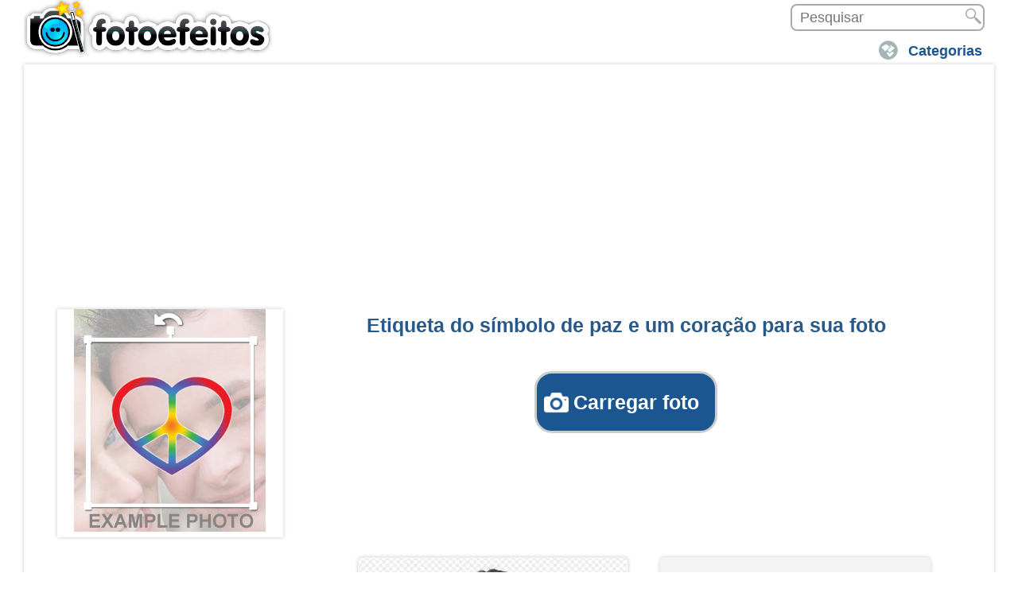

--- FILE ---
content_type: text/html; charset=utf-8
request_url: https://www.fotoefeitos.com/cat-stickers/sticker-coracao-paz-amor-arco-iris-cores-photo
body_size: 32811
content:
<!DOCTYPE html>
<html lang="pt" xml:lang="pt" xmlns="http://www.w3.org/1999/xhtml">
<head>

<meta http-equiv="Content-Type" content="text/html; charset=utf-8" />
<meta name="theme-color" content="#4ea3d9">
<title>Etiqueta do símbolo de paz e um coração para sua foto</title>


<style>
@media only screen and (max-width:960px){.wrapper .content-ficha .slide-ficha .img-efecto {width:100%!important;}.header {margin:0 auto 10px;}.wrapper .content-ficha .slide-ficha h1.title {width:100% !important;}.slide-ficha #formulario {width:100% !important;}}.content-uploader{margin-top:30px; margin-bottom:30px;}.js .inputfile {width:0.1px;height:0.1px;opacity:0;overflow:hidden;position:absolute;z-index:-1;}.inputfile + label {max-width:80%;font-size:1.25rem;font-weight:700;text-overflow:ellipsis;white-space:nowrap;cursor:pointer;display:inline-block;overflow:hidden;padding:0.625rem 1.25rem;font-family:Avenir, 'Helvetica Neue', 'Lato', 'Segoe UI', Helvetica, Arial, sans-serif;}.no-js .inputfile + label {display:none;}.inputfile:focus + label,.inputfile.has-focus + label {outline:1px dotted #000;outline:-webkit-focus-ring-color auto 5px;}.inputfile + label * {}.inputfile + label svg {width:1em;height:1em;vertical-align:middle;fill:currentColor;margin-top:-0.25em;margin-right:0.25em;}.inputfile-1 + label {color:#f1e5e6;background-color:#1B5690;}.inputfile-1:focus + label,.inputfile-1.has-focus + label,.inputfile-1 + label:hover {background-color:#4073a3;}#archivoFont,#archivo{display:none;}.content-popup {z-index:999999999 !important;}.nube {display:inline-flex !important;width:100% !important;}.flickity-button {background:hsl(194, 100%, 46%) !important;}.flickity-prev-next-button{top:43% !important;}.flickity-slider {margin-left:0px !important;}.flickity-prev-next-button.previous {left:-9px;}.efectos-populares {margin-bottom:17px;}ul {display:contents;}@media only screen and (max-width:240px){.wrapper .content-ficha .examples {width:234px;}.bloque-texto-img{font-weight:400!important;font-size:0.9em!important;line-height:0.9em!important;}#empezar4{text-indent:18px;font:700 20px/53px Arial!important;background-size:27px;background-position:6px;}.content-popup {width:218px !important;}.content-popup {margin-left:-108px !important;}}.wrapper .content-ficha .btn-empezar div.div-empezar {margin-top:11px;}.bloque-texto-img h2 {font-weight:400!important;font-size:0.9em!important;line-height:1.43043em!important;}.bloque-texto-img p {font-weight:400!important;font-size:0.9em!important;line-height:1.43043em!important;}#divAddText{padding-top:51px;}select{font-size:18px;min-width:100px;padding:3px 3%;color:#1b5690;}#h1_class { margin-top:6px !important;}.wrapper .content-ficha .slide-ficha .upload-btn {margin-top:25px !important;}.wrapper .content-ficha .slide-ficha div.upload-img {}#divUploadImg1,#divUploadImg2,#divUploadImg3,#divUploadImg4{height:69px !important;}#numImgMini4,#numImgMini3,#numImgMini2,#numImgMini1,#ImgMini1,#ImgMini2,#ImgMini3,#ImgMini4{width:58px!important;height:58px!important;}#numImgMini4,#numImgMini3,#numImgMini2,#numImgMini1,#ImgMini1,#ImgMini2,#ImgMini3,#ImgMini4{width:58px!important;height:58px!important; color:#fff;font-weight:400;font-size:32px !important;text-shadow:0 0 4px #000; margin-left:24px !important;margin-top:16px !important;}#checkImg1,#checkImg2,#checkImg3,#checkImg4 {right:12px!important;top:-5px!important;}#rotateIMG1,#rotateIMG2,#rotateIMG3,#rotateIMG4 {margin:6px 3px!important;}@media (max-width:320px) and (min-width:1px){.wrapper .content-ficha .slide-ficha .upload-btn {padding:13px !important;font-size:17px !important;}}@media (max-width:640px) and (min-width:1px){#contSubirFotos {margin-left:10px!important;}}@media only screen and (max-width:684px){}@media (max-width:3000px) and (min-width:736px){.wrapper .content-ficha .slide-ficha h1.title {margin-top:0px!important;}}.empezar4 {font:700 25px/53px Arial !important;}@charset "UTF-8";h1,h2,ul {text-align:center}a {text-decoration:none}.arialazulgrande,.header-new-sections a,body {font-family:Arial, Candara, Segoe, Segoe UI, Optima, Arial, sans-serif;}body {font-size:16px;background-color:rgb(255, 255, 255);color:rgb(102, 102, 102);line-height:normal}p {line-height:25px;font-size:14px}ul {list-style:none;padding-left:5px;margin-top:5px}a {color:rgb(51, 51, 51)}h1 {font-size:18px}h2 {font-size:16px}.header {width:1240px;margin:0 auto 2px;overflow:hidden}.header #logo2 {position:absolute;z-index:9999}.header .search {position:relative}.header .logo {width:340px;height:70px}.header .logo a {padding:0 165px 53px}.header .logo.fotoefectos {background-image:url(https://drm2ecjli5gr8.cloudfront.net/img/sprite-general.png);background-position:0 -5px;background-repeat:initial}.header .search {text-align:right;margin:5px 0;overflow:hidden}.header-new-sections {margin:5px auto 0;overflow:hidden;float:right}.header-new-sections ul {margin:0 0 0 -5px}.header .search {text-align:right;width:99%;}.header-new-sections ul li {float:left;border-top-left-radius:2px;border-top-right-radius:2px;border-bottom-right-radius:2px;border-bottom-left-radius:2px;margin-left:3px;padding:5px 0 4px;background-image:url(https://drm2ecjli5gr8.cloudfront.net/img/sprite-categorias-header.png);background-size:30px;background-position:10px 0;background-repeat:no-repeat no-repeat}.header-new-sections a {font-size:16px;color:rgb(27, 86, 144);margin-top:15px;font-weight:700;text-decoration:none;padding:10px 15px 10px 45px}.header-new-sections li.categorias {background-position:5px -34px}.header-new-sections li.login {float:right;background-position:5px -152px}.header-new-sections ul li ul.sub-menu {visibility:hidden;position:absolute;z-index:9999;background-color:rgb(255, 255, 255);margin:5px 0 0;border-top-left-radius:2px;border-top-right-radius:2px;border-bottom-right-radius:2px;border-bottom-left-radius:2px;background-position:initial;background-repeat:initial}.header .buscadorr {padding-left:10px;font-size:12px;border-top-left-radius:2px;border-top-right-radius:2px;border-bottom-right-radius:2px;border-bottom-left-radius:2px;float:right;margin:0px!important}.header .search .submit {height:19px;width:20px;background-image:url(https://drm2ecjli5gr8.cloudfront.net/img/sprite-general.jpg);background-size:20px;position:absolute;right:4px;top:3px;margin:0px!important;background-position:0 -904px;background-repeat:initial}.wrapper {position:relative}.arialazul_links {font-size:12px!important}.wrapper {width:1200px;margin:0 auto;background-color:rgb(255, 255, 255);padding:15px 15px 0;border-top-left-radius:2px;border-top-right-radius:2px;border-bottom-right-radius:2px;border-bottom-left-radius:2px;-webkit-box-shadow:rgb(204, 204, 204) 0 0 5px;box-shadow:rgb(204, 204, 204) 0 0 5px;border:5px solid rgb(255, 255, 255);z-index:8888;overflow:hidden;background-position:initial;background-repeat:initial}.wrapper p {font-size:15px}.wrapper .content-wrapper {position:relative;overflow:hidden}.wrapper .content-ficha {width:100%;overflow:hidden}.wrapper .content-ficha .slide-ficha {width:1155px;border-bottom-width:3px;border-bottom-style:solid;border-bottom-color:rgb(216, 216, 216);color:rgb(102, 102, 102);padding:5px 20px;margin:1px 2px 0;overflow:hidden}.wrapper .content-ficha .slide-ficha .img-efecto {background-color:rgb(255, 255, 255);text-align:center;float:left;width:25%;position:relative;box-shadow:rgb(204, 204, 204) 0 0 5px;background-position:initial;background-repeat:initial}.img-efecto img {width:85%;max-width:241px;max-height:280px}.wrapper .content-ficha .slide-ficha .publi-slide {float:right;width:74%;overflow:hidden;text-align:center}.wrapper .content-ficha .slide-ficha h1.title {font-size:18px;margin-top:0;color:rgb(41, 89, 136);float:right;width:74%;overflow:hidden}.slide-ficha #formulario {width:74%;overflow:hidden;float:right}.wrapper .content-ficha .btn-empezar,.wrapper .content-ficha .slide-ficha h1.title {text-align:center}.wrapper .content-ficha .btn-empezar div.div-empezar {padding:20px 0}.content-popup {position:fixed;z-index:9999;visibility:hidden}.content-popup {top:40%;left:50%;width:440px;padding-bottom:5px;margin-top:-175px;margin-left:-250px;background-color:rgb(255, 255, 255);border-top-left-radius:5px;border-top-right-radius:5px;border-bottom-right-radius:5px;border-bottom-left-radius:5px;background-position:initial;background-repeat:initial}.new-resp-header {display:none}.wrapper .content-ficha .txt-column03 .btn-empezar {padding:10px 15px;font-size:16px;background-color:red;-webkit-box-shadow:rgb(204, 204, 204) 0 0 5px;color:rgb(255, 255, 255);border-top-left-radius:5px;border-top-right-radius:5px;border-bottom-right-radius:5px;border-bottom-left-radius:5px;border:3px solid rgb(204, 204, 204);background-position:initial;background-repeat:initial}.wrapper .content-ficha .examples div.social-btns-login {margin-top:30px}.wrapper .content-ficha .examples {padding:0 30px}.wrapper .content-ficha .examples .image.ads {box-shadow:none;border-top-left-radius:0;border-top-right-radius:0;border-bottom-right-radius:0;border-bottom-left-radius:0;background-position:initial;background-repeat:initial}.wrapper .content-ficha .examples .image,.wrapper .content-ficha .examples .text {float:left;width:336px;box-shadow:rgb(204, 204, 204) 0 0 5px;text-align:center;border-top-left-radius:5px;border-top-right-radius:5px;border-bottom-right-radius:5px;border-bottom-left-radius:5px;background-color:rgb(243, 243, 243);height:280px;margin:20px;padding:2px;position:relative;background-position:initial;background-repeat:initial}.wrapper .content-ficha .examples .image .banda-ejemplo {position:absolute;top:-3px;right:-3px;opacity:.8;width:140px;height:140px}.wrapper .content-ficha .examples .text {width:336px;height:inherit;min-height:280px}.wrapper .content-ficha .examples div p {text-align:justify;margin-bottom:28px}.new-resp-header {margin:0;width:320px;z-index:8888;position:relative;float:right}.new-resp-header .new-menu {background-color:rgb(0, 177, 233);width:55px;height:45px;margin:5px;border-top-left-radius:1px;border-top-right-radius:1px;border-bottom-right-radius:1px;border-bottom-left-radius:1px;float:right;background-image:url(https://drm2ecjli5gr8.cloudfront.net/img/sprite-general.png);background-size:350px;background-position:-49px -140px}.lista-new-menu {background-color:rgb(0, 177, 233);position:absolute;z-index:9999;right:0;top:50px;padding-bottom:10px;background-position:initial;background-repeat:initial}.new-resp-header .input-search {width:252px;overflow:hidden;float:right}.new-resp-header .input-search .buscadorr {height:39px;width:180px;margin-right:1px!important;margin-top:6px!important}.new-resp-header .input-search .submit-search {padding:0;background-color:rgb(0, 177, 233);background-image:url(https://drm2ecjli5gr8.cloudfront.net/img/sprite-general.png);background-size:350px;text-indent:-1000em;width:55px;height:43px;float:right;border:none;border-top-left-radius:1px;border-top-right-radius:1px;border-bottom-right-radius:1px;border-bottom-left-radius:1px;margin:5px 0;background-position:1px -141px}@media only screen and (max-width:1280px) {.header {width:1220px}.wrapper {width:1180px}.wrapper .content-ficha .slide-ficha {width:1135px}.header-new-sections ul {margin-left:-5px}.wrapper .content-ficha .examples {padding:0}}@media only screen and (max-width:1200px) {.header {width:1140px}.wrapper {width:1100px}.wrapper .content-ficha .slide-ficha {width:1055px}.wrapper .content-ficha .examples .image,.wrapper .content-ficha .examples .text {margin:20px 13px}}@media only screen and (max-width:1120px) {.header {width:1064px}.wrapper {width:1024px}.wrapper .content-ficha .examples .image,.wrapper .content-ficha .examples .text {margin:20px .5px}.wrapper .content-ficha .examples {padding:0;text-align:center}.wrapper .content-ficha .slide-ficha {width:980px}.wrapper .content-ficha .examples div p {font-size:12px}}@media only screen and (max-width:1040px) {.header,.wrapper {width:auto}.wrapper {padding:2px;border:none;border-top-left-radius:0;border-top-right-radius:0;border-bottom-right-radius:0;border-bottom-left-radius:0;box-shadow:none;margin:0}.wrapper .content-ficha .slide-ficha {width:99.5%;padding:0;margin:2px auto}.wrapper .content-ficha .slide-ficha .img-efecto {width:21%}.wrapper .content-ficha .slide-ficha .publi-slide {width:78%}.wrapper .content-ficha .examples {padding:0;overflow:hidden;width:80%;margin:0 10%}.arialazulgrande {font-size:25px;line-height:125%;margin:5px}li.login span {display:none}li.login {width:40px}.wrapper .content-ficha .examples .text {margin:20px 25%}.wrapper .content-ficha .examples .image {margin:5px 15px}}@media only screen and (max-width:960px) {.wrapper .content-ficha .slide-ficha {padding:2px}.wrapper .content-ficha .slide-ficha .img-efecto {width:25%}.wrapper .content-ficha .slide-ficha .publi-slide {width:100%;float:none}.header .logo {width:258px;height:60px;background-size:300px;margin-top:2px}.header .logo a {padding:0 125px 53px}.header .logo.fotoefectos {background-size:304px}.header {width:auto}.wrapper .content-ficha .examples {width:85%;margin:0 7%}.wrapper .content-ficha .examples .image {margin:10px}}@media only screen and (max-width:880px) {.wrapper .content-ficha .examples {width:93%;margin:0 3%}}@media only screen and (max-width:800px) {p.breadcrumb {display:none}.wrapper .content-ficha .slide-ficha h1.title {font-size:16px}.wrapper .content-ficha .examples .image {margin:20px 7px;padding:0}.wrapper .content-ficha .slide-ficha {padding:0;width:100%}.wrapper .content-ficha .examples {width:100%;margin:0 auto}.header-new-sections ul li ul.sub-menu {margin-left:-45px}.wrapper .content-ficha .slide-ficha .img-efecto {border-top-left-radius:0;border-top-right-radius:0;border-bottom-right-radius:0;border-bottom-left-radius:0;box-shadow:none}.wrapper .content-ficha .slide-ficha .publi-slide {text-align:left}}@media only screen and (max-width:720px) {.wrapper .content-ficha .slide-ficha .publi-slide {text-align:center}.header .logo {width:260px;margin-left:0}.wrapper .content-ficha .examples .text {margin:20px 0}.content-popup {width:330px;margin-left:-165px;margin-top:-120px}.wrapper .content-ficha .examples .image {margin:20px 2px 0}.wrapper .content-ficha .examples {width:340px}.new-resp-header {display:inline}.buscadorr {display:none}}@media only screen and (max-width:640px) {.arialazulgrande {font-size:100%;line-height:20px!important}li.categorias span {display:none}p {margin:5px 0 15px}li.categorias {width:40px}.header-new-sections ul li ul.sub-menu {margin-left:-150px}.wrapper .content-ficha .examples .image,.wrapper .content-ficha .examples .text {margin:5px auto;float:none}}@media only screen and (max-width:560px) {.header .search {margin:1px 0 8px}.header .logo {width:255px}.wrapper .content-ficha .slide-ficha {width:99%}.wrapper .content-ficha .slide-ficha h1.title {font-size:14px;line-height:18px}}@media only screen and (max-width:480px) {.header-new-sections ul li ul.sub-menu {margin-top:5px}.wrapper .content-ficha .slide-ficha h1.title {font-size:12px;line-height:16px}.header .logo a {padding:0 127px 38px}.wrapper .content-ficha .slide-ficha .img-efecto {width:35%}.slide-ficha #formulario {width:65%}.wrapper .content-ficha .slide-ficha h1.title {width:60%;margin:2%}}@media only screen and (max-width:400px) {.header-new-sections a span.span-cat {display:none}.lista-new-menu {top:40px}.header .logo a {padding:0 110px 25px}.header .logo {width:200px;height:42px}.header .logo.fotoefectos {background-size:245px}.new-resp-header .input-search {width:237px}.new-resp-header .input-search .submit-search,.new-resp-header .new-menu {width:40px;height:35px;margin:5px 5px 3px;background-size:280px}.new-resp-header .input-search .submit-search {margin:5px 0 3px;background-position:0 -114px}.new-resp-header .new-menu {background-position:-42px -112px}.new-resp-header .input-search .buscadorr {height:29px}.header .logo {margin-left:0}.wrapper .content-ficha .examples .img-column03 {margin:20px 0 0 5px}.wrapper .content-ficha .examples .text {margin-left:5px}.wrapper .content-ficha .examples div p {font-size:14px;line-height:27px}.wrapper .content-ficha .examples .image {margin:10px 0}.wrapper .content-ficha .examples .text {width:336px;margin:10px 0}.header-new-sections ul li ul.sub-menu {margin-left:-45px}.wrapper .content-ficha .slide-ficha .img-efecto {width:40%}.slide-ficha #formulario {width:60%}.wrapper .content-ficha .slide-ficha h1.title {width:55%}}@media only screen and (max-width:320px) {.header .logo a {padding:0 100px 25px}.lista-new-menu {top:37px}.new-resp-header .input-search .submit-search,.new-resp-header .new-menu {width:35px;height:30px;margin:7px 3px 2px;background-size:235px}.new-resp-header .new-menu {background-position:-34px -220px}.new-resp-header .input-search .submit-search {margin:7px 0 2px;background-position:0 -221px}.new-resp-header .input-search .buscadorr {height:24px}.header,.wrapper {padding:0}.wrapper .content-ficha .slide-ficha {width:auto;border-top-left-radius:0;border-top-right-radius:0;border-bottom-right-radius:0;border-bottom-left-radius:0}.header .logo.fotoefectos {width:185px;height:40px;background-size:230px}.header-new-sections a {padding:10px 15px 10px 40px}.header .logo {width:205px}.wrapper .content-ficha {width:102%}.wrapper .content-ficha .examples .image .banda-ejemplo {width:120px;height:120px}.wrapper .content-ficha .examples .text {width:90%;margin:10px auto}.wrapper .content-ficha .examples .image {width:90%;margin:10px auto;overflow:hidden}.wrapper .content-ficha .examples {width:310px;margin:0}.content-popup {width:330px}.header-new-sections ul li ul.sub-menu {margin-left:-35px}.wrapper .content-ficha .slide-ficha h1.title {width:98%;float:none;margin:0}.new-resp-header .input-search .buscadorr {width:130px}}.arialazulgrande {font-size:18px;color:rgb(27, 86, 144);padding-top:5px;font-weight:700}ul {border:0;margin:0;padding:0}.arialazul_links {font-family:Arial, Candara, Segoe, Segoe UI, Optima, Arial, sans-serif;font-weight:700;color:rgb(0, 97, 158);text-decoration:none}a.arialazul_links {text-decoration:none}img {border:0}.submit {width:42px;height:42px;margin:0;padding:0;border:0;background-image:url(https://drm2ecjli5gr8.cloudfront.net/img/search_button.png);text-indent:-1000em;background-position:50% 0%;background-repeat:no-repeat no-repeat}#logo2 {position:absolute;width:340px}.buscadorr {font-size:14pt}.estilo_clear_both {clear:both}@media screen and (max-width:1002px) {.arialazulgrande {font-size:90%;line-height:100%!important}.submit {width:46px;height:46px;background-image:url(https://drm2ecjli5gr8.cloudfront.net/img/search_button46.png);margin-top:-3px;background-position:initial;background-repeat:initial}#logo2,.logo {width:275px}input {font-size:24px;margin-top:5px}.buscadorr {font-size:27px}#logo2 {position:absolute}.arialazul_links {font-size:20px}}h2 {font-size:22px}.bloque-texto-img {font-size:23px!important}@media (max-width:3000px) and (min-width:736px) {.header-new-sections a {font-size:18px}.wrapper .content-ficha .slide-ficha h1.title {margin-top:-7px!important}.title {font-size:44px!important}}@media only screen and (max-width:385px) {.header #logo2 {width:180px}.header .logo.fotoefectos {width:180px;height:34px;background-size:193px}}@media only screen and (max-width:460px) {.header .logo.fotoefectos {background-size:222px}.header .logo {width:186px;height:42px}}@media only screen and (max-width:385px) {.header .logo.fotoefectos {width:180px;height:38px!important}}.wrapper .content-ficha .btn-empezar div.div-empezar {padding:41px 0px!important}.wrapper .content-ficha .txt-column03 .btn-empezar {border:0 rgb(78, 163, 217);background-color:rgb(78, 163, 217)!important;color:rgb(255, 255, 255)!important}.bloque-texto-img {font-family:Arial, Candara, Segoe, Segoe UI, Optima, Arial, sans-serif;font-size:16px;color:rgb(27, 86, 144);font-weight:700;margin-right:3px;margin-left:3px;line-height:110%!important}.bloque-texto-img div {width:100%;position:relative;overflow:hidden;margin-bottom:22px;text-align:justify}.bloque-texto-img p {font-weight:400!important;font-size:1.15em!important;line-height:1.63043em!important}.bloque-texto-img h2 {font-weight:400!important;font-size:21px !important;line-height:27px!important}.wrapper .content-ficha .slide-ficha {border-bottom-width:0px!important}.wrapper .content-ficha .examples p {padding:10px;text-align:left;line-height:27px;margin-bottom:15px;font-size:14px}@media only screen and (max-width:320px) {.wrapper .content-ficha .examples p {line-height:20px;font-size:12px}}.img_301_class {margin-left:4px;border:1px solid rgb(208, 208, 208)}@media (max-width:720px) and (min-width:100px) {.header-new-sections ul {display:none}.wrapper .content-ficha .slide-ficha h1.title {font-size:14px}.arialazulgrande {font-size:129%}}@media (max-width:900px) and (min-width:721px) {.wrapper .content-ficha .slide-ficha h1.title {font-size:18px}.arialazulgrande {font-size:129%}}.arialazulgrande {line-height:120%!important}.wrapper .content-ficha .examples p {line-height:23px}@media (max-width:960px) and (min-width:909px) {.wrapper .content-ficha .examples .text {margin:20px 25% 20px 16px;width:336px}.wrapper .content-ficha .examples .image {margin:5px}}@media (max-width:1040px) and (min-width:909px) {.wrapper .content-ficha .examples {width:100%;margin:20px 0 0}.wrapper .content-ficha .examples .text {margin:0;width:20%}}.cat_link {float:left;text-decoration:underline;clear:both;font-size:16px!important}.publi-slide {margin-bottom:3px}.selecciona_style {font-size:16px;margin-left:5px}@media (max-width:439px) and (min-width:0) {.wrapper p {font-size:21px;margin-bottom:18px}}@media (max-width:640px) and (min-width:1px) {p {line-height:15px}}@media only screen and (max-width:480px) {.wrapper .content-ficha .slide-ficha .img-efecto {width:100%}.slide-ficha #formulario {width:100%}.wrapper .content-ficha .slide-ficha h1.title {width:100%;margin:auto}}@media (max-width:735px) and (min-width:582px) {.wrapper .content-ficha .slide-ficha h1.title {margin-top:25px}}@media (max-width:3000px) and (min-width:736px) {.wrapper .content-ficha .slide-ficha h1.title {margin-top:90px}}@media only screen and (max-width:960px) {.wrapper .content-ficha .slide-ficha .publi-slide {padding:1px}.wrapper .content-ficha .examples .image.ads {padding:5px}}.wrapper p {margin-top:17px}@media (max-width:640px) and (min-width:1px) {.content-ficha .btn-empezar {margin-left:7px!important}}.wrapper .content-ficha .txt-column03 .btn-empezar {font-size:28px;border-color:rgb(229, 36, 39)!important;background-color:rgb(229, 36, 39)!important}@media (max-width:720px) and (min-width:100px) {.wrapper .content-ficha .slide-ficha h1.title {font-size:21px;line-height:21px}.wrapper .content-ficha .txt-column03 .btn-empezar {padding:7px 15px}.wrapper .content-ficha .examples div p {margin-bottom:15px}}.justify {margin-bottom:30px;text-align:justify!important}#loading {left:0;position:fixed;z-index:1000000000000000000000000000000000000000000000;top:0;display:none}#loading {width:100%;height:100%;background-color:rgba(255, 255, 255, .901961);background-position:initial;background-repeat:initial}#loading img,#loading span {display:block;margin:0 auto}#loading span {max-width:600px;text-align:center;margin:30px auto 0;font-size:40px;font-weight:700}@media (max-width:640px) and (min-width:1px) {.content-ficha .btn-empezar {margin-left:2px!important}}.empezar4 {margin:0 auto;color:rgb(255, 255, 255);height:32px;text-decoration:none;text-indent:26px;width:auto;max-width:265px;background-image:url(https://drm2ecjli5gr8.cloudfront.net/img/photo-camera.png);background-color:rgb(229, 36, 39);background-size:31px;border:3px solid rgb(204, 204, 204);border-top-left-radius:5px;border-top-right-radius:5px;border-bottom-right-radius:5px;border-bottom-left-radius:5px;font-weight:700;font-style:normal;font-variant:normal;font-size:25px;line-height:30px;font-family:Arial;outline:rgb(255, 255, 255) none 0;padding:10px 20px;background-position:9px 50%;background-repeat:no-repeat no-repeat}.wrapper .content-ficha .btn-empezar div.div-empezar {padding:15px 0px!important}.wrapper p {margin-top:9px}@media only screen and (max-width:960px) {.wrapper .content-ficha .slide-ficha .publi-slide {padding:0}}@media (min-width:250px) and (max-width:404px) {.empezar4,.empezar3 {height:30px !important;margin-top:18px;}.listados_laterales2 {margin-left:13% !important;}}.bloque-texto-img h2 {font-size:21px !important;}.#contentPopupImg p{color:#1b5690!important;font-family:Arial, Candara, Segoe, Segoe UI, Optima, Arial, sans-serif;font-weight:700;font-size:16px!important}.wrapper .content-ficha .slide-ficha .upload-img-preview{width:65px!important;height:65px!important}.wrapper .content-ficha .slide-ficha .checkImg{right:-54px!important;top:-78px!important}.wrapper .content-ficha .btn-empezar div.div-empezar{padding:41px 0!important}@media (min-width:1px) and (max-width:650px){.wrapper .content-ficha .slide-ficha .content-finalizar{margin:38px 10px!important}}.wrapper .content-ficha .btn-empezar div a.a-empezar{border-color:#4ea3d9!important;background-color:#4ea3d9!important;color:#fff!important;border:0;font-size:30px}.content-popup .div-empezar .a-empezar,.wrapper .content-ficha .txt-column03 .btn-empezar{border-color:#4ea3d9!important;background-color:#4ea3d9!important;color:#fff!important;border:0}.btn-enviar-email,.preview-finalizar,.preview-finalizar:hover,.wrapper .content-ficha .slide-ficha .btn-finalizar{background-color:#4ea3d9!important}.wrapper .content-ficha .slide-ficha .content-finalizar{margin:15px 34px!important}.bloque-texto-img{font-family:Arial, Candara, Segoe, Segoe UI, Optima, Arial, sans-serif;font-size:16px;color:#1b5690;line-height:110%!important;font-weight:700;margin-right:3px;margin-left:3px}.bloque-texto-img div{width:100%;position:relative;overflow:hidden;margin-bottom:22px;text-align:justify}.bloque-texto-img div h3{margin:0;font-size:150%;margin-bottom:25px;line-height:140%}.bloque-texto-img div.center .cont-img{text-align:center;margin:0}.bloque-texto-img div.center .cont-img img{width:100%}.bloque-texto-img div.left .cont-img{float:left;padding:0 20px 15px 0;margin:0}.bloque-texto-img div.right .cont-img{float:right;padding:0 0 15px 20px;margin:0}.bloque-texto-img div.cont-btn{width:100%;text-align:center;padding:41px 0}.bloque-texto-img div.cont-btn .empezar2{padding:15px 20px;font-size:25px;border-color:#4ea3d9;background-color:#4ea3d9;color:#fff;border-radius:5px}.bloque-texto-img p{font-weight:400!important;font-size:0.9em!important;line-height:1.43043em!important}.bloque-texto-img h2{font-weight:400!important;font-size:1.15em!important;line-height:1.63043em!important}@media (min-width:400px) and (max-width:620px){.bloque-texto-img div .cont-img{text-align:center;width:100%;padding:0;padding:0 0 20px 0!important}}@media (min-width:1px) and (max-width:399px){.bloque-texto-img div .cont-img{text-align:center;width:100%;padding:0;padding:0 0 20px 0!important}.bloque-texto-img div .cont-img img{width:100%}}.wrapper .content-ficha .slide-ficha{border-bottom:0!important}.tags-pre-footer{border-top:0!important}@media (min-width:1px) and (max-width:640px){.wrapper .content-ficha .slide-ficha .content-finalizar{margin:22px 14px!important}}@media (min-width:1px) and (max-width:640px){.wrapper .content-ficha .slide-ficha div.upload-img{margin-left:-3px!important}}.wrapper .content-ficha .btn-empezar div a.a-empezar{font-size:33px!important;-webkit-touch-callout:none;-webkit-user-select:none;-khtml-user-select:none;-moz-user-select:none;-ms-user-select:none;user-select:none}@media (min-width:1px) and (max-width:640px){.wrapper .content-ficha .btn-empezar div a.a-empezar{padding:10px 10px!important;font-size:20px!important}}.efectos-populares{width:100%!important}.tags-pre-footer .efectos-populares .listados_laterales_div ul{width:100%!important}@media (min-width:365px) and (max-width:423px){.tags-pre-footer .efectos-populares .listados_laterales_div ul li.listados_laterales2{margin:5px 18px!important}}@media (min-width:424px) and (max-width:438px){.tags-pre-footer .efectos-populares .listados_laterales_div ul li.listados_laterales2{margin:5px -4px!important}}@media (min-width:531px) and (max-width:584px){.tags-pre-footer .efectos-populares .listados_laterales_div ul li.listados_laterales2{margin:5px -7px!important}}@media (min-width:641px) and (max-width:1290px){.tags-pre-footer .efectos-populares .listados_laterales_div{overflow:visible!important;margin:5px -7px!important}}.wrapper .content-ficha .examples p{padding:10px;text-align:left;line-height:27px;margin-bottom:15px;font-size:14px}@media only screen and (max-width:320px){.wrapper .content-ficha .examples p{line-height:20px;font-size:12px}}.tags-pre-footer .efectos-populares .listados_laterales_div ul{overflow:visible!important;clear:both}.listados_laterales_div{clear:both}.img_301_class{margin-left:4px;border:1px solid #d0d0d0;-webkit-transition:all .3s ease;-moz-transition:all .3s ease;-o-transition:all .3s ease;-ms-transition:all .3s ease;transition:all .3s ease}.img_301_class:hover{border:1px solid #4ea3d9}@media (min-width:100px) and (max-width:720px){.header-new-sections ul{display:none}.wrapper .content-ficha .slide-ficha h1.title{font-size:14px}.description-ficha .desccat2 .text-h3 h2{font-size:16px}.arialazul,.arialazulgrande,.arialazulh2,a.arialazulgrande_li,a.arialazulgrande_li:hover{font-size:129%}}.wrapper .content-ficha .slide-ficha .content-upload-img span.count-img-ficha{color:#fff!important;font-size:35px!important;margin-left:26px!important;margin-top:15px!important}@media (min-width:721px) and (max-width:900px){.wrapper .content-ficha .slide-ficha h1.title{font-size:18px}.description-ficha .desccat2 .text-h3 h2{font-size:21px}.arialazul,.arialazulgrande,.arialazulh2,a.arialazulgrande_li,a.arialazulgrande_li:hover{font-size:129%}}.desccat2 .text-h3{padding-top:25px}.arialazul,.arialazulgrande,.arialazulh2,a.arialazulgrande_li,a.arialazulgrande_li:hover{line-height:120%!important}@media (min-width:0) and (max-width:439px){#ajuste1{margin-left:15px!important;margin-top:-5px!important}#ajuste2{margin-left:15px!important}.btn-enviar-email,.preview-finalizar,.preview-finalizar:hover,.wrapper .content-ficha .slide-ficha .btn-finalizar{border-radius:5px;border:3px solid #ccc;color:#fff;height:65px;background-image:url(https://drm2ecjli5gr8.cloudfront.net/img/flecha.png);background-repeat:no-repeat;background-size:25px;background-position:108px;width:146px;text-indent:-39px;background-color:green;font-size:22px;padding:10px 20px}}.img-tag{margin-right:3px!important}.nube div.etiquetas h4 a span{font-size:85%}.nube div.etiquetas h4 a span.etiquetatam1,.nube div.etiquetas h4 a span.etiquetatam10,.nube div.etiquetas h4 a span.etiquetatam2,.nube div.etiquetas h4 a span.etiquetatam3,.nube div.etiquetas h4 a span.etiquetatam4,.nube div.etiquetas h4 a span.etiquetatam5,.nube div.etiquetas h4 a span.etiquetatam6,.nube div.etiquetas h4 a span.etiquetatam7,.nube div.etiquetas h4 a span.etiquetatam8,.nube div.etiquetas h4 a span.etiquetatam9{font-size:80%!important}.nube div.etiquetas h3 a span{font-size:85%}.nube div.etiquetas h3 a span.etiquetatam1,.nube div.etiquetas h3 a span.etiquetatam10,.nube div.etiquetas h3 a span.etiquetatam2,.nube div.etiquetas h3 a span.etiquetatam3,.nube div.etiquetas h3 a span.etiquetatam4,.nube div.etiquetas h3 a span.etiquetatam5,.nube div.etiquetas h3 a span.etiquetatam6,.nube div.etiquetas h3 a span.etiquetatam7,.nube div.etiquetas h3 a span.etiquetatam8,.nube div.etiquetas h3 a span.etiquetatam9{font-size:80%!important}.cont-tag{float:left;margin:0 0 2px 5px!important}.nube div.etiquetas h3 a span{margin:0;line-height:45px!important;margin-top:5px}.nube div.etiquetas h3 a span,.nube div.etiquetas h3 a span.etiquetatam1,.nube div.etiquetas h3 a span.etiquetatam10,.nube div.etiquetas h3 a span.etiquetatam2,.nube div.etiquetas h3 a span.etiquetatam3,.nube div.etiquetas h3 a span.etiquetatam4,.nube div.etiquetas h3 a span.etiquetatam5,.nube div.etiquetas h3 a span.etiquetatam6,.nube div.etiquetas h3 a span.etiquetatam7,.nube div.etiquetas h3 a span.etiquetatam8,.nube div.etiquetas h3 a span.etiquetatam9{font-size:100%;padding:5px 10px;border-radius:2px;color:#1b5690!important}.etiquetatam0{background-color:#ccc!important}#baguetteBox-overlay{display:none;opacity:0;position:fixed;overflow:hidden;top:0;left:0;width:100%;height:100%;z-index:1000000;background-color:#222;background-color:rgba(0,0,0,.8);-webkit-transition:opacity .5s ease;transition:opacity .5s ease}#baguetteBox-overlay.visible{opacity:1}#baguetteBox-overlay .full-image{display:inline-block;position:relative;width:100%;height:100%;text-align:center}#baguetteBox-overlay .full-image figure{display:inline;margin:0;height:100%}#baguetteBox-overlay .full-image img{display:inline-block;width:auto;height:auto;max-height:100%;max-width:100%;vertical-align:middle;-moz-box-shadow:0 0 8px rgba(0,0,0,.6);box-shadow:0 0 8px rgba(0,0,0,.6)}#baguetteBox-overlay .full-image figcaption{display:block;position:absolute;bottom:0;width:100%;text-align:center;line-height:1.8;white-space:normal;color:#ccc;background-color:#000;background-color:rgba(0,0,0,.6);font-family:sans-serif}#baguetteBox-overlay .full-image:before{content:"";display:inline-block;height:50%;width:1px;margin-right:-1px}#baguetteBox-slider{position:absolute;left:0;top:0;height:100%;width:100%;white-space:nowrap;-webkit-transition:left .4s ease,-webkit-transform .4s ease;transition:left .4s ease,-webkit-transform .4s ease;transition:left .4s ease,transform .4s ease;transition:left .4s ease,transform .4s ease,-webkit-transform .4s ease,-moz-transform .4s ease}#baguetteBox-slider.bounce-from-right{-webkit-animation:bounceFromRight .4s ease-out;animation:bounceFromRight .4s ease-out}#baguetteBox-slider.bounce-from-left{-webkit-animation:bounceFromLeft .4s ease-out;animation:bounceFromLeft .4s ease-out}@-webkit-keyframes bounceFromRight{0%{margin-left:0}50%{margin-left:-30px}100%{margin-left:0}}@keyframes bounceFromRight{0%{margin-left:0}50%{margin-left:-30px}100%{margin-left:0}}@-webkit-keyframes bounceFromLeft{0%{margin-left:0}50%{margin-left:30px}100%{margin-left:0}}@keyframes bounceFromLeft{0%{margin-left:0}50%{margin-left:30px}100%{margin-left:0}}.baguetteBox-button#next-button,.baguetteBox-button#previous-button{top:50%;top:calc(50% - 30px);width:44px;height:60px}.baguetteBox-button{position:absolute;cursor:pointer;outline:0;padding:0;margin:0;border:0;-moz-border-radius:15%;border-radius:15%;background-color:#323232;background-color:rgba(50,50,50,.5);color:#ddd;font:1.6em sans-serif;-webkit-transition:background-color .4s ease;transition:background-color .4s ease}.baguetteBox-button:focus,.baguetteBox-button:hover{background-color:rgba(50,50,50,.9)}.baguetteBox-button#next-button{right:2%}.baguetteBox-button#previous-button{left:2%}.baguetteBox-button#close-button{top:20px;right:2%;right:calc(2% + 6px);width:30px;height:30px}.baguetteBox-button svg{position:absolute;left:0;top:0}.baguetteBox-spinner{width:40px;height:40px;display:inline-block;position:absolute;top:50%;left:50%;margin-top:-20px;margin-left:-20px}.baguetteBox-double-bounce1,.baguetteBox-double-bounce2{width:100%;height:100%;-moz-border-radius:50%;border-radius:50%;background-color:#fff;opacity:.6;position:absolute;top:0;left:0;-webkit-animation:bounce 2s infinite ease-in-out;animation:bounce 2s infinite ease-in-out}.baguetteBox-double-bounce2{-webkit-animation-delay:-1s;animation-delay:-1s}@-webkit-keyframes bounce{0%,100%{-webkit-transform:scale(0);transform:scale(0)}50%{-webkit-transform:scale(1);transform:scale(1)}}@keyframes bounce{0%,100%{-webkit-transform:scale(0);-moz-transform:scale(0);transform:scale(0)}50%{-webkit-transform:scale(1);-moz-transform:scale(1);transform:scale(1)}}@media (max-width:480px){pre{max-width:98%}}.gallery:after{content:'';display:block;height:2px;margin:.5em 0 1.4em;background-image:-webkit-linear-gradient(left,rgba(0,0,0,0) 0,rgba(77,77,77,1) 50%,rgba(0,0,0,0) 100%);background-image:linear-gradient(to right,rgba(0,0,0,0) 0,rgba(77,77,77,1) 50%,rgba(0,0,0,0) 100%)}.gallery img{height:100%}.gallery a{width:240px;height:180px;display:inline-block;overflow:hidden;margin:4px 6px;box-shadow:0 0 4px -1px #000}@media (max-width:768px){.sm-hidden{display:none}}.form-wrapper{background-color:#f6f6f6;background-image:-webkit-gradient(linear,left top,left bottom,from(#f6f6f6),to(#eae8e8));background-image:-webkit-linear-gradient(top,#f6f6f6,#eae8e8);background-image:-moz-linear-gradient(top,#f6f6f6,#eae8e8);background-image:-ms-linear-gradient(top,#f6f6f6,#eae8e8);background-image:-o-linear-gradient(top,#f6f6f6,#eae8e8);background-image:linear-gradient(top,#f6f6f6,#eae8e8);border-color:#dedede #bababa #aaa #bababa;border-style:solid;border-width:1px;-webkit-border-radius:5px;-moz-border-radius:5px;border-radius:5px;-webkit-box-shadow:0 3px 3px rgba(255,255,255,.1),0 3px 0 #bbb,0 4px 0 #aaa,0 5px 5px #444;-moz-box-shadow:0 3px 3px rgba(255,255,255,.1),0 3px 0 #bbb,0 4px 0 #aaa,0 5px 5px #444;box-shadow:0 3px 3px rgba(255,255,255,.1),0 3px 0 #bbb,0 4px 0 #aaa,0 5px 5px #444;margin:0 auto;overflow:hidden;padding:5px;width:450px}.form-wrapper #search{border:1px solid #ccc;-webkit-box-shadow:0 1px 1px #ddd inset,0 1px 0 #fff;-moz-box-shadow:0 1px 1px #ddd inset,0 1px 0 #fff;box-shadow:0 1px 1px #ddd inset,0 1px 0 #fff;-webkit-border-radius:3px;-moz-border-radius:3px;border-radius:3px;color:#999;float:left;font:16px Arial, Candara, Segoe, Segoe UI, Optima, Arial, sans-serif;height:20px;padding:10px;width:320px}.form-wrapper #search:focus{border-color:#aaa;-webkit-box-shadow:0 1px 1px #bbb inset;-moz-box-shadow:0 1px 1px #bbb inset;box-shadow:0 1px 1px #bbb inset;outline:0}.form-wrapper #search:-moz-placeholder,.form-wrapper #search:-ms-input-placeholder,.form-wrapper #search::-webkit-input-placeholder{color:#999;font-weight:400}.form-wrapper #submit{background-color:#0483a0;background-image:-webkit-gradient(linear,left top,left bottom,from(#4ea3d9),to(#4ea3d9));background-image:-webkit-linear-gradient(top,#4ea3d9,#4ea3d9);background-image:-moz-linear-gradient(top,#4ea3d9,#4ea3d9);background-image:-ms-linear-gradient(top,#4ea3d9,#4ea3d9);background-image:-o-linear-gradient(top,#4ea3d9,#4ea3d9);background-image:linear-gradient(top,#4ea3d9,#4ea3d9);border:1px solid #00748f;-moz-border-radius:3px;-webkit-border-radius:3px;border-radius:3px;-webkit-box-shadow:0 1px 0 rgba(255,255,255,.3) inset,0 1px 0 #fff;-moz-box-shadow:0 1px 0 rgba(255,255,255,.3) inset,0 1px 0 #fff;box-shadow:0 1px 0 rgba(255,255,255,.3) inset,0 1px 0 #fff;color:#fafafa;cursor:pointer;height:42px;float:right;font:15px;padding:0;text-transform:uppercase;text-shadow:0 1px 0 rgba(0,0,0,.3);width:100px}.form-wrapper #submit:focus,.form-wrapper #submit:hover{background-color:#31b2c3;background-image:-webkit-gradient(linear,left top,left bottom,from(#0483a0),to(#31b2c3));background-image:-webkit-linear-gradient(top,#0483a0,#31b2c3);background-image:-moz-linear-gradient(top,#0483a0,#31b2c3);background-image:-ms-linear-gradient(top,#0483a0,#31b2c3);background-image:-o-linear-gradient(top,#0483a0,#31b2c3);background-image:linear-gradient(top,#0483a0,#31b2c3)}.form-wrapper #submit:active{-webkit-box-shadow:0 1px 4px rgba(0,0,0,.5) inset;-moz-box-shadow:0 1px 4px rgba(0,0,0,.5) inset;box-shadow:0 1px 4px rgba(0,0,0,.5) inset;outline:0}.form-wrapper #submit::-moz-focus-inner{border:0}.wrapper .content-ficha .examples p{line-height:23px}.wrapper .content-ficha .btn-empezar div a.a-empezar{border-color:#1b5690!important;background-color:#1b5690!important}@media (max-width:960px) and (min-width:909px){.wrapper .content-ficha .examples .text{margin:20px 25%;width:336px;margin-left:16px}.wrapper .content-ficha .examples .image{margin:5px}}@media (max-width:1040px) and (min-width:909px){.wrapper .content-ficha .examples{width:100%;margin:20px 0 0}.wrapper .content-ficha .examples .text{margin:0;width:20%}}@media (max-width:393px) and (min-width:365px){.tags-pre-footer .efectos-populares .listados_laterales_div ul li.listados_laterales2{margin:5px 16px!important}}.cat_link{float:left;text-decoration:underline;font-size:16px!important;clear:both}.publi-slide{margin-bottom:3px}.content-ficha .examples h3{line-height:17px!important}.selecciona_style{font-size:16px;margin-left:5px}@media (max-width:439px) and (min-width:0){#ajuste1{margin-left:0!important;margin-top:-9px!important}.wrapper p{font-size:21px;margin-bottom:18px}}@media (max-width:640px) and (min-width:1px){.wrapper .content-ficha .slide-ficha .content-finalizar{margin:18px 4px!important}p{line-height:15px}}@media only screen and (max-width:480px){.wrapper .content-ficha .slide-ficha .img-efecto{width:100%}.slide-ficha #formulario{width:100%}.wrapper .content-ficha .slide-ficha h1.title{width:100%;margin:auto}}@media (min-width:582px) and (max-width:735px){.wrapper .content-ficha .slide-ficha h1.title{margin-top:25px}}@media (min-width:736px) and (max-width:3000px){.wrapper .content-ficha .slide-ficha h1.title{margin-top:90px}}@media (max-width:640px) and (min-width:360px){.wrapper .content-ficha .btn-empezar div a.a-empezar{font-size:37px!important}}@media (max-width:359px) and (min-width:320px){.wrapper .content-ficha .btn-empezar div a.a-empezar{font-size:32px!important}}@media only screen and (max-width:960px){.wrapper .content-ficha .slide-ficha .publi-slide{padding:2px}.wrapper .content-ficha .examples .image.ads{padding:5px}}.wrapper p{margin-top:17px}@media (max-width:640px) and (min-width:1px){.wrapper .content-ficha .slide-ficha .content-finalizar{margin:16px 26px!important}.content-ficha .btn-empezar{margin-left:7px!important}.btn-enviar-email,.preview-finalizar,.preview-finalizar:hover,.wrapper .content-ficha .slide-ficha .btn-finalizar{height:65px!important;background-size:25px!important;background-position:145px!important;width:180px!important;font-size:27px!important}}@media (max-width:360px) and (min-width:320px){.wrapper .content-ficha .btn-empezar div a.a-empezar{font-size:32px!important}}.content-popup .div-empezar .a-empezar,.wrapper .content-ficha .txt-column03 .btn-empezar{font-size:28px;border-color:#1b5690!important;background-color:#1b5690!important}@media (max-width:720px) and (min-width:100px){.wrapper .content-ficha .slide-ficha h1.title{font-size:21px;line-height:21px}.content-popup .div-empezar .a-empezar,.wrapper .content-ficha .txt-column03 .btn-empezar{padding:7px 15px}.wrapper .content-ficha .examples div ol,.wrapper .content-ficha .examples div p{margin-bottom:15px}}.wrapper .content-ficha .slide-ficha .upload-img-preview{width:85px!important;height:85px!important}.wrapper .content-ficha .slide-ficha .checkImg{right:-79px!important;top:-105px!important}.wrapper .content-ficha .slide-ficha .content-finalizar{margin:24px 34px!important}.wrapper .content-ficha .slide-ficha .content-upload-img span.count-img-ficha{margin-left:35px!important;margin-top:35px!important}.wrapper .content-ficha .slide-ficha .upload-btn{margin-top:20px;padding:12px;font-weight:700}.wrapper .content-ficha .slide-ficha div.upload-img{height:95px}.btn-enviar-email,.preview-finalizar,.preview-finalizar:hover,.wrapper .content-ficha .slide-ficha .btn-finalizar{background-color:#1b5690!important}.wrapper .content-ficha .slide-ficha .content-upload-img ul li{margin:0 1px!important}.justify{margin-bottom:30px;text-align:justify!important;text-justify:inter-word}#loading{left:0;position:fixed;z-index:999999999999999999999999999999999999999999999;top:0;display:none}#loading{width:100%;height:100%;background:rgba(255,255,255,.9)}#loading img,#loading span{display:block;margin:0 auto}#loading span{max-width:600px;text-align:center;margin:30px auto 0;font-size:40px;font-weight:700}#text_add textarea,#text_add_doble textarea{font-size:15px}@media (max-width:480px) and (min-width:1px){#text_add textarea{width:calc(100% - 50px)}#text_add img{display:none}.wrapper .content-ficha .slide-ficha .content-finalizar{margin:24px 8px!important}.wrapper .content-ficha .btn-empezar div a.a-empezar{font-size:30px!important}}@media (max-width:640px) and (min-width:1px){.content-ficha .btn-empezar{margin-left:2px!important}}input[type=checkbox]{width:18px;height:18px}#wrapper1{width:100%;text-align:center}.empezar3{display:inline-flex;margin:0 auto;color:#fff;cursor:pointer;height:32px;text-decoration:none solid #fff;text-indent:42px;width:auto;max-width:330px;background:#1b5690 url(https://drm2ecjli5gr8.cloudfront.net/img/photo-camera.png) no-repeat;background-size:31px;background-position:19px;border:3px solid #ccc;border-radius:5px 5px 5px 5px;font:normal normal 700 normal 25px/30px Arial;outline:#fff none 0;padding:10px 20px}.empezar4{display:inline-flex;margin:0 auto;color:#fff;cursor:pointer;height:32px;text-decoration:none solid #fff;text-indent:26px;width:auto;max-width:265px;background:#1b5690 url(https://drm2ecjli5gr8.cloudfront.net/img/photo-camera.png) no-repeat;background-size:31px;background-position:9px;border:3px solid #ccc;border-radius:5px 5px 5px 5px;font:700 25px/30px Arial;outline:#fff none 0;padding:10px 20px}.empezarfb{display:inline-flex;margin:0 auto;color:#fff;cursor:pointer;height:32px;text-decoration:none solid #fff;text-indent:42px;width:auto;max-width:265px;background:#1b5690 url(https://drm2ecjli5gr8.cloudfront.net/img/facebook-app-logo.png) no-repeat;background-size:31px;background-position:19px;border:3px solid #ccc;border-radius:5px 5px 5px 5px;font:normal normal 700 normal 25px/30px Arial;outline:#fff none 0;padding:10px 20px}.estilorojo{background-color:#4bb658!important}.wrapper .content-ficha .btn-empezar div.div-empezar{padding:15px 0!important}.wrapper p{margin-top:9px}@media only screen and (max-width:960px){.wrapper .content-ficha .slide-ficha .publi-slide{padding:0}}@media (max-width:640px) and (min-width:1px){.div-empezar{display:inline-flex}}textarea{min-height:55px!important}.empezar4:hover{background:#1B5690 url(https://drm2ecjli5gr8.cloudfront.net/img/photo-camera.png) no-repeat;!important;display:inline-flex;margin:0 auto;color:#fff;cursor:pointer;height:32px;text-decoration:none solid #fff;text-indent:26px;width:auto;max-width:265px;background-size:31px;background-position:9px;border:3px solid #ccc;border-radius:5px 5px 5px 5px;font:700 25px/30px Arial;outline:#fff none 0;padding:10px 20px;}.publi-slide{min-height:280px !important;}.empezar2:hover {background:#1B5690 !important;}.empezar2 {font:700 25px/53px Arial!important;}.estilo_clear_both{font-size:18px !important;line-height:29px !important;color:#1B5690;padding-top:3px;font-weight:700;}.estilo_clear_both b {margin-left:3px;margin-top:2px;}#text_add textarea, #text_add_doble textarea {font-size:18px !important;}input[type="checkbox"] {width:23px;height:23px;}.wrapper .content-ficha .examples h3 {font-size:18px !important;line-height:21px !important;}@media (max-width:3000px) and (min-width:736px){.wrapper .content-ficha .slide-ficha h1.title { font-size:25px !important; margin-top:33px!important;}}.header .buscadorr {border:2px solid #aaa !important;}@media (max-width:481px){.wrapper .content-ficha .slide-ficha .img-efecto {width:100% !important;}.wrapper .content-ficha .slide-ficha h1.title {width:100% !important;font-size:17px !important;line-height:21px !important;}wrapper .content-ficha .slide-ficha h1.title {font-size:16px !important;line-height:16px !important;}.slide-ficha #formulario {width:100% !important;}.empezar4 {display:inline-flex;margin:0 auto;color:#fff;cursor:pointer;height:32px;text-indent:30px;background-size:31px;background-position:9px;border:3px solid #ccc;border-radius:5px 5px 5px 5px;font:700 24px/58px Arial;outline:#fff none 0;padding:1px 21px;}}.empezar4 {min-height:52px;}@media only screen and (max-width:480px){.wrapper .content-ficha .slide-ficha h1.title { margin:0% !important;}}h4{font-size:20px !important;line-height:1.33043em!important;color:#1b5690;}@media (min-width:1px) and (max-width:640px){.wrapper .content-ficha .slide-ficha div.upload-img {padding-top:9px;}}a.arialazul_links{width:100%;margin-bottom:16px;font-size:18px!important;}$circle-size:10vmin;* {box-sizing:border-box;position:relative;}.circle {animation:spin 3s linear infinite both;background:#bada55;border-radius:100vmax; margin:60vh calc(50vw - 1vmin);height:10vmin;position:absolute;width:10vmin;}.circle + .circle {animation:spin 3s linear 1s infinite both;background:#10aded;}.circle + .circle + .circle {animation:spin 3s linear 2s infinite both;background:#a991e5;}@keyframes spin {0% {transform:rotate(360deg) translate(0vmax,-10vmax);}50% {transform:rotate(180deg) translate(0vmax,0vmax);}100% {transform:rotate(0deg) translate(0vmax,-10vmax);}}.empezar3 {font:normal normal 700 normal 23px / 34px Arial;}.wrapper .content-ficha .slide-ficha .upload-btn {font-size:14px !important;}*{-moz-user-select:none;-ms-user-select:none; -khtml-user-select:none;-webkit-user-select:none;-webkit-touch-callout:none;}
</style>

<meta name="viewport" content="width=device-width">
<link rel="image_src" href="https://www.fotoefeitos.com/efectos/grandes/sticker-corazon-paz-amor-colores-arcoiris-foto.jpg" />
<meta name="twitter:image" content="https://www.fotoefeitos.com/efectos/grandes/sticker-corazon-paz-amor-colores-arcoiris-foto.jpg" />
<meta property="og:image" content="https://www.fotoefeitos.com/efectos/grandes/sticker-corazon-paz-amor-colores-arcoiris-foto.jpg" />
<meta name="uses" content="0" />
<link rel="canonical" href="https://www.fotoefeitos.com/cat-stickers/sticker-coracao-paz-amor-arco-iris-cores-photo"/><meta name="robots" content="index, follow" />
<meta name="googlebot" content="index, follow" />

<meta name="description" content="Coloque suas fotos no símbolo de paz e amor com esta etiqueta livre com as cores. Compartilhe este efeito estilo hippie." />
<style type="text/css">
.submit-search{ border:2px solid #aaa;border-radius:9px;}.empezar5 {padding:10px 15px;font-size:16px;background:red;-webkit-box-shadow:0 0 5px #ccc;color:#fff;border-radius:5px;border:3px solid #ccc;cursor:pointer;border-color:#4ea3d9!important;background-color:#4ea3d9!important;color:#fff!important;border:0;border-radius:22px !important;font:700 25px/53px Arial!important; font-size:28px;border-color:#1b5690!important;background-color:#1b5690!important;display:block;margin:0 auto;width:fit-content;margin-top:10px;margin-bottom:10px;}@media only screen and (max-width:385px){#logoResp {height:36px !important;}}#buscar_form{border:2px solid #aaa;border-radius:9px;}.arialazulh2, h2 {font-size:22px;}.arialazulh2 {font-family:Arial, Candara, Segoe, Segoe UI, Optima, Arial, sans-serif;color:#1B5690;}.nube div.etiquetas h4 a span{background-color:#EEEEEE !important; }.nube div.etiquetas h4 a span:hover{background-color:#FFF !important; }body { margin:0px 0px;}.lista-new-menu {z-index:99999999 !important;}.lista-new-menu a{color :#FFF !important;}.new-resp-header .input-search .submit-search {height:46px !important;}.lista-new-menu {z-index:999999999;right:13px !important;top:61px!important;}.new-resp-header .new-menu {height:43px;}.new-resp-header .new-menu,.new-resp-header .input-search .submit-search,.lista-new-menu{border-top-left-radius:4px !important; border-top-right-radius:4px !important;border-bottom-right-radius:4px !important;border-bottom-left-radius:4px !important;}*{-webkit-font-smoothing:antialiased;}.nube div.etiquetas span.etiquetatam10 {font-size:130%;}.header-new-sections a:hover{text-decoration:underline;}.header-new-sections li.categorias {background-position:5px -33px !important;}.header .buscadorr {border:0px;border-radius:8px !important;}@media only screen and (max-width:320px){.arialazulh2 {font-size:16px!important;}.new-resp-header .input-search .submit-search, .new-resp-header .new-menu {width:24px !important;height:24px !important;margin:7px 1px 2px !important;background-size:232px;padding-right:6px !important;}#logoResp{background-size:179px !important;width:144px !important;height:31px!important;}input {font-size:16px !important;}.header #logo2 {margin-top:0px !important;}.header .logo a {padding:0 72px 25px !important;}h1 {font-size:1.2em!important;}}.content-ficha .search .submit, .header .search .submit {top:5px !important;}.header .buscadorr {height:28px !important;font-size:18px !important;width:228px !important;}@media (max-width:460px) and (min-width:100px){.header .logo.fotoefectos, .header .logo.fotoefeitos, .header .logo.fotoeffetti, .header .logo.photoeffekte, .header .logo.photoeffets, .header .logo.photofunny, .header .logo.photosmil {background-size:222px !important;}.new-resp-header .new-menu {background-position:-42px -115px !important;}.new-resp-header .input-search .submit-search, .new-resp-header .new-menu {height:40px !important;}#foto_arriba1.landing-page-foto_header .page-title {margin-top:81px;}}.header #logo2 {position:absolute;z-index:9999;}@media only screen and (max-width:720px){.header .logo {width:260px;margin-left:0;}}@media (max-width:960px) and (min-width:461px){.header .logo.fotoefectos, .header .logo.fotoefeitos, .header .logo.fotoeffetti, .header .logo.photoeffekte, .header .logo.photoeffets, .header .logo.photofunny, .header .logo.photosmil {background-size:304px;}.header .logo {width:258px;margin-top:2px;}#foto_arriba1.landing-page-foto_header .page-title {margin-top:81px;}.header .logo.fotoefectos, .header .logo.fotoefeitos, .header .logo.fotoeffetti, .header .logo.photoeffekte, .header .logo.photoeffets, .header .logo.photofunny, .header .logo.photosmil {height:52px;background-position:0 -5px !important; }}@media only screen and (max-width:320px){.new-resp-header .input-search .submit-search , .new-resp-header .new-menu{background-position:-1px -223px;background-size:235px;width:27px !important;height:33px !important;}.new-resp-header .new-menu {background-position:-36px -222px!important; }.new-resp-header .input-search .submit-search {}}@media (max-width:280px) and (min-width:200px){.new-resp-header .input-search .submit-search, .new-resp-header .new-menu {height:32px!important;}}@media (max-width:460px) and (min-width:321px){.new-resp-header .input-search .submit-search, .new-resp-header .new-menu,.new-resp-header .new-menu{height:35px!important;}.new-resp-header .new-menu {width:45px !important;height:42px !important;background-size:291px !important;}.new-resp-header .input-search .submit-search {background-size:337px !important;width:45px !important;height:42px !important;background-position:0px -138px !important;}.new-resp-header .new-menu {background-position:-36px -220px;}}.header {width:1240px;margin:0 auto 2px;overflow:hidden}.header #logo2 {position:absolute;z-index:9999}.content-ficha .search .content-search, .header .search {position:relative}.header .logo {width:340px;height:70px}.header .logo a {padding:0 165px 53px}.header .logo.fotoefectos, .header .logo.picanimator {background:url(https://drm2ecjli5gr8.cloudfront.net/img/sprite-general.png) 0-5px}.header .logo.photofunny {background:url(https://drm2ecjli5gr8.cloudfront.net/img/sprite-general-en.png) 0-5px}.header .logo.fotoefeitos {background:url(https://drm2ecjli5gr8.cloudfront.net/img/sprite-general-br.png) 0-5px}.header .logo.fotoeffetti {background:url(https://drm2ecjli5gr8.cloudfront.net/img/sprite-general-it.png)5px 0;background-size:380px}.header .logo.photoeffekte {background:url(https://drm2ecjli5gr8.cloudfront.net/img/sprite-general-de.png) 0-5px}.header .logo.photoeffets {background:url(https://drm2ecjli5gr8.cloudfront.net/img/sprite-general-fr.png) 0-5px}.header .titulo {background:green;width:50%}.header .search {text-align:right;width:90%;margin:5px 0;overflow:hidden}#new_design_category_header_300_250 {margin-top:-75px}.header .search .ui-input-text {width:325px;margin-top:18px;margin-left:120px}.header .search .ui-input-btn {width:38px;height:37px;margin:-45px 0 0 408px;padding:0;border:0;background:url(https://drm2ecjli5gr8.cloudfront.net/img/search_button.png) centertop no-repeat;background-size:38px;text-indent:-1000em;cursor:pointer;-webkit-box-shadow:none;-moz-box-shadow:none;box-shadow:none}.efectos-mundial-top img {width:20px;margin-top:2px}.efectos-mundial-top {font-weight:700;margin-right:20px !important;padding-left:20px}.efectos-mundial-top a {color:red !important}.header-new-sections {margin:5px auto 0;overflow:hidden;float:right}.header-new-sections.sections-index {margin-top:40px}.header-new-sections ul {margin:0 0 0 -5px}.header .logo.photosmil{background:url(/img/sprite-general_photosmile1.png) 0 -5px}@media only screen and (max-width:960px){.header .logo.photosmil {width:315px;height:50px;}}@media only screen and (max-width:460px){.header .logo.photosmil {width:309px;height:65px;}}.header .search{position:relative}.header .logo{width:340px;height:70px}.header .logo a{padding:0 165px 53px}.header .logo.fotoefectos{background:url(https://drm2ecjli5gr8.cloudfront.net/img/sprite-general.png) 0 -5px}.header .search{text-align:right;width:90%;margin:5px 0;overflow:hidden}.header-new-sections{margin:5px auto 0;overflow:hidden;float:right}.header-new-sections ul{margin:0 0 0 -5px}.header .search .submit{height:20px !important;width:20px!important;background-image:url(https://drm2ecjli5gr8.cloudfront.net/img/sprite-categorias-header.png) !important;background-size:20px;position:absolute;right:4px;top:3px;margin:0px!important;background-position:0 -471px !important;background-repeat:initial initial}@media (min-width:1280px) and (max-width:9240px){.header {width:1240px;margin:0 auto 2px;overflow:hidden;}}.header .search {text-align:right;width:99%;}.header .buscadorr {height:28px!important;font-size:18px!important;width:228px!important;padding-left:10px;border:2px solid #aaa;border-radius:2px;margin:0!important;float:right;}.header-new-sections {margin:5px auto 0;overflow:hidden;float:right;}.header-new-sections ul li {float:left;border-radius:2px;margin-left:3px;padding:5px 0 4px;background-image:url(https://drm2ecjli5gr8.cloudfront.net/img/sprite-categorias-header.png);background-repeat:no-repeat;background-size:30px;} .header-new-sections a {margin-top:15px;font-weight:700;text-decoration:none;padding:10px 15px 10px 45px;}.header-new-sections li.login {background-position:5px -152px;float:right;} @media (max-width:3000px) and (min-width:736px){.header-new-sections a {font-size:18px;}}.header {margin:0 auto 2px;overflow:hidden;}.header #logo2 {position:absolute;z-index:9999;} @media only screen and (max-width:960px){ .header {width:auto;}.header .logo.fotoefectos, .header .logo.fotoeffetti, .header .logo.fotoefeitos, .header .logo.photoeffekte, .header .logo.photoeffets, .header .logo.photofunny, .header .logo.photosmil {background-size:304px;}.header .logo a {padding:0 125px 53px;}}.header .logo.fotoefectos, .header .logo.picanimator {background:url(https://drm2ecjli5gr8.cloudfront.net/img/sprite-general.png) 0 -5px;}.top-effects-cat {padding:10px 20px;overflow:hidden;}@media only screen and (max-width:960px){.header .logo {width:258px !important;}.header .logo a {padding:0 125px 53px;}.header .logo.fotoefectos, .header .logo.fotoeffetti, .header .logo.fotoefeitos, .header .logo.photoeffekte, .header .logo.photoeffets, .header .logo.photofunny, .header .logo.photosmil {background-size:304px;}.wrapper .content-ficha .slide-ficha {padding:0;width:100%;}}.arialazulh2, h2 {font-size:22px;} @media screen and (max-width:1002px){.arialazul, .arialazulgrande, .arialazulh2, a.arialazulgrande_li, a.arialazulgrande_li:hover {line-height:100% !important;}}@media only screen and (max-width:800px){#titleSlide, .wrapper .content-ficha .slide-ficha h1.title {font-size:16px;}}.empezar4 {min-height:52px;display:inline-flex;margin:0 auto;color:#fff;cursor:pointer;height:32px;text-decoration:none solid #fff;text-indent:26px;width:auto;max-width:265px;background:#1b5690 url(https://drm2ecjli5gr8.cloudfront.net/img/photo-camera.png) no-repeat;background-size:31px;background-position:9px;border:3px solid #ccc;border-radius:5px 5px 5px 5px; font:700 25px/53px Arial!important;outline:#fff none 0;padding:10px 20px;}.empezar4:hover,.empezar2:hover {background-color:#4073a3 !important;}@media only screen and (max-width:800px){.wrapper .content-ficha .slide-ficha {padding:0;width:100%;margin:2px auto;}}@media (max-width:3000px) and (min-width:721px){.new-resp-header .new-menu {background-color:#00b1e9;width:55px;height:46px !important;margin:5px;border-radius:1px;float:right;background-image:url(https://drm2ecjli5gr8.cloudfront.net/img/sprite-general.png);background-size:350px;cursor:pointer;background-position:-49px -140px;border-top-left-radius:4px!important;border-top-right-radius:4px!important;border-bottom-right-radius:4px!important;border-bottom-left-radius:4px!important;}}@media only screen and (max-width:720px){.new-resp-header {display:inline !important;}.new-desktop-header{display:none;}}@media only screen and (max-width:460px){.header .logo.fotoefectos, .header .logo.fotoeffetti, .header .logo.fotoefeitos, .header .logo.photoeffekte, .header .logo.photoeffets, .header .logo.photofunny, .header .logo.photosmil {width:180px !important;height:35px!important;background-size:206px !important;}}@media only screen and (max-width:385px){.header .logo.fotoefectos, .header .logo.fotoeffetti, .header .logo.fotoefeitos, .header .logo.photoeffekte, .header .logo.photoeffets, .header .logo.photofunny, .header .logo.picanimator {width:180px;height:35px !important;background-size:206px !important;}}}.efectos-tag ul li a div, .efectos-tag ul li a img {width:241px!important;height:280px!important;}@media only screen and (max-width:460px){ .header .logo.photosmil {width:211px!important;height:45px!important;background-size:278px !important;}}.carousel {margin-bottom:33px;max-height:280px;}.mas-visitados-home ul li, .ultimos-home ul li {border-radius:22px;box-shadow:unset !important; border:unset !important;}.nube div.etiquetas h4 a span, .nube div.etiquetas h4 a span.etiquetatam1, .nube div.etiquetas h4 a span.etiquetatam10, .nube div.etiquetas h4 a span.etiquetatam2, .nube div.etiquetas h4 a span.etiquetatam3, .nube div.etiquetas h4 a span.etiquetatam4, .nube div.etiquetas h4 a span.etiquetatam5, .nube div.etiquetas h4 a span.etiquetatam6, .nube div.etiquetas h4 a span.etiquetatam7, .nube div.etiquetas h4 a span.etiquetatam8, .nube div.etiquetas h4 a span.etiquetatam9 {border-radius:15px !important;}.carousel { background:#FFF !important;}.wrapper .content-wrapper .content-ficha .row-content ul li a div, .wrapper .content-wrapper .content-ficha .row-content ul li a img, .wrapper .content-wrapper .content-ficha .row-right.latest-effects ul li a div{box-shadow:unset !important; border:unset !important;}.inputfile-1+label {border-radius:22px !important;}.cont-img{border-radius:22px !important;box-shadow:unset !important;} li img,.wrapper .content-wrapper .content-ficha .row-content ul li a img,.wrapper .content-wrapper .content-ficha .row-content ul li a img {border:2px solid #f5f5f5 !important;border-radius:22px !important;}.buttonDownload,#fbLink,.green-btn,.empezar2 ,.empezar4,.btn-finalizar {border-radius:22px !important;}@media (min-width:320px) and (max-width:479px).bloque-texto-img-home div .cont-img {float:none!important;width:284px;margin:3px auto 15px!important;}.foto_header-background.back1:before {opacity:0.81 !important;}.new-footer div ul li a {color:#FFF !important;}.large-header .content{margin-top:10% !important;}
#logotipo a{
position:absolute;
width:335px;
height:81px;
z-index:2;
left: -30px;
top: 2px;
background-image: url("https://drm2ecjli5gr8.cloudfront.net/img/logos/logo_transp_fotoefeitos.com.png");
}

#logotipo a:hover{
position:absolute;
width:335px;
height:81px;
z-index:2;
left: -30px;
top: 2px;
background-image: url("/img/logos/logo_transp_fotoefeitos.com.png");
filter: alpha(opacity = 80);
opacity: 0.8;
}

.wrapper .content-wrapper .content-ficha .content-recortes, .wrapper .content-wrapper .content-ficha .loading, .wrapper .content-wrapper .content-ficha .preview {
    width: 100% !important;

}
</style>
<link rel="shortcut icon" href="https://drm2ecjli5gr8.cloudfront.net/img/fav/favicon.png" type="image/x-icon" />
<meta name="msapplication-TileColor" content="#005983">
<meta name="theme-color" content="#005983"></head>
<body>



<div id="loading"><br /><br /><br />
<img  id="img-wait" src="https://drm2ecjli5gr8.cloudfront.net/img/loading3.svg" alt="..Loading..." >




<span  id="loadingText" class="arialazulgrande"></span>
</div>




<div class="header"><div id="logo2">
<div id="logoResp" class="logo fotoefeitos"><a href="https://www.fotoefeitos.com" title="Fotoefeitos"></a></div>
</div>
<div id="headerResp">


<div class="new-resp-header" id="newRespHeader">
<div class="new-menu" onclick="showNewMenu()"></div>

<div id="form_buscador" class="input-search">
<form action="/search.php" id="cse-search-box1">
<input type="hidden" id="rellenado" value="" />
<input onclick="showNewSearch()" id="submitSearch" name="submitSearch" class="submit-search">



	
	
<input style="display:none;" id="buscar_form" type="submit" value="Pesquisar">
<input  style="visibility:hidden;float: right;" id="inputSearch" type="text" name="q" size="55" class="buscadorr" placeholder="Pesquisar"/>
</form>



</div>
</div>


<div class="new-desktop-header">
	
<div class="search"><form action="/search.php" id="cse-search-box">
<div class="content-search">
<input type="text" name="submitSearch" size="55" class="buscadorr" placeholder="Pesquisar"/>
<input type="submit"  value="Buscar" class="submit"/>
</div>
</form>
	</div>
	<div id='headerResp1'  class='header-new-sections'><ul><li><p style='color: #1B5690;' class='breadcrumb'>


</p></li>	
	
	





<li class='categorias'><a href="/#categories" title='Categorias'><span class='span-cat'>Categorias</span></a>
</li>	

</ul>




</div>
</div>
</div>
<div style="display:none;" id="showCatsNewMenu" class="lista-new-menu"></div>
</div>	







<div class="wrapper">
<div class="content-wrapper">
<div class="content-ficha">


<div id="adsFichaTop" class="publi-slide">


<script async src="https://pagead2.googlesyndication.com/pagead/js/adsbygoogle.js"></script>
<!-- header_ficha -->
<ins class="adsbygoogle"
     style="display:block"
     data-full-width-responsive="true"
     data-ad-client="ca-pub-0847117737744517"
     data-ad-slot="2878432674"
     data-ad-format="auto"
     data-full-width-responsive="true"></ins>
<script>
     (adsbygoogle = window.adsbygoogle || []).push({});
</script>

</div>




<div id="slideFicha" class="slide-ficha">






<h1 class="title" id="h1_class">Etiqueta do símbolo de paz e um coração para sua foto</h1>





<div id="img-efecto"  style="cursor:pointer; cursor:hand;"  class="img-efecto"><img width="241" height="280" onclick="showAll301();"  id="img-efecto-img" title="Etiqueta do símbolo de paz e um coração para sua foto" alt="Etiqueta do símbolo de paz e um coração para sua foto" src="https://drm2ecjli5gr8.cloudfront.net/fotoefeitos.com/efectos/grandes/sticker-corazon-paz-amor-colores-arcoiris-foto.jpg" data-pagespeed-no-transform >



</div>


<a id="start"></a>





<form name="formulario" id="formulario" action="/primerpaso-recorte-imagen" method="post" enctype="multipart/form-data" >



<input type="hidden" id="email_facebook" name="email_facebook" value=""/>
<input type="hidden" id="imagen_facebook" name="imagen_facebook" value=""/>
<input type="hidden" id="name_facebook" name="name_facebook" value=""/>


<input type="hidden" id="quitarMarcaAgua2" name="quitarMarcaAgua2" value="0"/>


<input type="hidden" id="img_301_old" name="img_301_old" value="0" />


<input type="hidden" id="id_301" name="id_301" value="" />
<input type="hidden" id="imagenUrl1" name="imagenUrl1" value="" />
<input type="hidden" id="imagenUrl2" name="imagenUrl2" value="" />
<input type="hidden" id="imagenUrl3" name="imagenUrl3" value="" />
<input type="hidden" id="imagenUrl4" name="imagenUrl4" value="" />
<input type="hidden" id="archivoanterior1" name="archivoanterior1" value="" />
<input type="hidden" id="archivoanterior2" name="archivoanterior2" value="" />
<input type="hidden" id="archivoanterior3" name="archivoanterior3" value="" />
<input type="hidden" id="archivoanterior4" name="archivoanterior4" value="" />
<input type="hidden" id="numeroEjemplo" name="numeroEjemplo" value="1" />

<input type="hidden" name="efecto" value="sticker-corazon-paz-amor-colores-arcoiris-foto" id="efecto" />
<input type="hidden" name="idtexto_local" value="sticker-coracao-paz-amor-arco-iris-cores-photo" id="idtexto_local" /> 


<input type="hidden" name="idtexto" value="sticker-corazon-paz-amor-colores-arcoiris-foto" id="idtexto" />


<input type="hidden" name="formulario" value="formulario" />
<input type="hidden" name="numImagenes" id="numImagenes" value="1"/>
<input type="hidden" name="idcreador" value="" />
<input type="hidden" id="buttonStart" name="buttonStart" value="1" />
<input type="hidden" id="archivofacebook1" name="archivofacebook1" value="" />
<input type="hidden" id="archivofacebook2" name="archivofacebook2" value="" />
<input type="hidden" id="archivofacebook3" name="archivofacebook3" value="" />
<input type="hidden" id="archivofacebook4" name="archivofacebook4" value="" />
<input type="hidden" id="multiVelocidad" name="multiVelocidad" value="0" />
<input type="hidden" name="filtro1_1" id="filtro1_1" value="" />
<input type="hidden" name="filtro2_1" id="filtro2_1" value="" />
<input id="filtro_1_inicio" name="filtro_1_inicio" value="" type="hidden" />
<input type="hidden" name="numeroImagenes" id="numeroImagenes" value="" />
<div id="contSubirFotos" class="btn-empezar" >

<script>
function showAll301()
{


	try{
		const element = document.getElementById('empezar4');
		const elementRect = element.getBoundingClientRect();
		const absoluteElementTop = elementRect.top + window.pageYOffset;
		const middle = absoluteElementTop - (window.innerHeight / 2);
		window.scrollTo(0, middle);
	}catch(e){

		console.log("aaaaaaaaaaa1111111"+emessage);
		
	}


	
//document.getElementById("h1_class").style.display="";

}
</script>



<div id='botonempezar' class='div-empezar'><a name="photo_button"><a rel="nofollow" id='empezar4' class='empezar4' onclick="cargaHtmlAjax('devuelveFoto', '1', 'contSubirFotos', '5167')">Carregar foto</a></div>
</div>





</div>



<div class="examples">
<div id='adsFichaEjemplo' class='img-column03 image ads'><!-- adaptable_ficha_nuevo_lado_ejemplo -->
<ins class="adsbygoogle"
     style="display:block"
     data-full-width-responsive="true"
     data-ad-client="ca-pub-0847117737744517"
     data-ad-slot="4493731293"
     data-ad-format="auto"></ins>
<script>
(adsbygoogle = window.adsbygoogle || []).push({});
</script></div><div class='img-column01 image'><div class="baguetteBoxOne">

<img  id='ejemplo' onclick="showAll301();"  width="336" height="280" data-caption="etiqueta do simbolo paz e um coracão sua foto" style="width:336px" class='cliqueable ejemplo' loading="lazy" src="/p/5167_etiqueta-do-simbolo-paz-e-um-coracão-sua-foto.jpg" alt='etiqueta do simbolo paz e um coracão sua foto' data-pagespeed-no-transform/>
</div></div>
<div class='txt-column03 text'><div class="social-btns-login" >

</div>
<p>Para criar o efeito que você só tem que subir 1 foto, é simples e rápido! Clique no botão abaixo para começar:</p><a class='btn-empezar empezar2 ' id="empezar2btn" href='#logo2' onclick="cargaHtmlAjax('devuelveFoto', '1', 'contSubirFotos',  '5167');">Começar</a>

<div style="margin-top:20px;">
<a href="https://www.fotoefeitos.com/tag/etiqueta-dos-coracÃµes_606" title="etiqueta dos coracÃµes"  class="arialazul_links cat_link">► Etiqueta dos coracÃµes</a>




</div>






</div>
</div>
</div>



<div class="bloque-texto-img">
<div class="center">



<h2 class="justify">Coloque suas fotos no símbolo de paz e amor com esta etiqueta livre com as cores. Compartilhe este efeito estilo hippie.</h2>
</div>
</div>
</form>





<div class="tags-pre-footer">
<div class="efectos-populares">




<div style="width:100%;min-height:250px;">

<!-- sustituto_bloque_anuncios_4148208096_por_automatico -->
<ins class="adsbygoogle"
     style="display:block"
     data-full-width-responsive="true"
     data-ad-client="ca-pub-0847117737744517"
     data-ad-slot="4446100607"
     data-ad-format="auto"
     data-full-width-responsive="true"></ins>
<script>
(adsbygoogle = window.adsbygoogle || []).push({});
</script>
</div>









</div>


<p class="arialazulgrande">Você pode estar interessado nestes efeitos de foto:</p><div class="listados_laterales_div nuevos-relacionados" style="text-align:center;"><ul>
<li class="listados_laterales2"><a title="Coração decorado com flores e a palavra EU TE AMO colar em suas fotos " href="https://www.fotoefeitos.com/cat-stickers/amor-coração-hippie-flor-cores-sticker-photo"><img class="ajax_load" alt="Coração decorado com flores e a palavra EU TE AMO colar em suas fotos " width="241" height="280" src="https://drm2ecjli5gr8.cloudfront.net/efectos/241x280.png" data-src="https://drm2ecjli5gr8.cloudfront.net/fotoefeitos.com/efectos/grandes/amor-corazon-hippie-flores-colores-sticker-foto.jpg" /></a></li>
<li class="listados_laterales2"><a title="Adicionar uma etiqueta de calor em sua foto online" href="https://www.fotoefeitos.com/cat-stickers/adicione-sticker-coracão-em-meu-foto"><img class="ajax_load" alt="Adicionar uma etiqueta de calor em sua foto online" width="241" height="280" src="https://drm2ecjli5gr8.cloudfront.net/efectos/241x280.png" data-src="https://drm2ecjli5gr8.cloudfront.net/fotoefeitos.com/efectos/grandes/anadir-pegatina-corazon-en-mi-foto.jpg" /></a></li>
<li class="listados_laterales2"><a title="Bandeira terra que simboliza a paz ea unidade do povo para colocar em sua imagem de" href="https://www.fotoefeitos.com/cat-fotos-do-perfil/terra-flag-planeta-sindicalizados-cidades"><img class="ajax_load" alt="Bandeira terra que simboliza a paz ea unidade do povo para colocar em sua imagem de" width="241" height="280" src="https://drm2ecjli5gr8.cloudfront.net/efectos/241x280.png" data-src="https://drm2ecjli5gr8.cloudfront.net/fotoefeitos.com/efectos/grandes/bandera-del-planeta-tierra-union-pueblos.jpg" /></a></li>
<li class="listados_laterales2"><a title="Efeito da foto de um filhote de cachorro com um coração para adicionar as suas" href="https://www.fotoefeitos.com/cat-stickers/puppy-dog-sticker-coração-amor-photo-efeito"><img class="ajax_load" alt="Efeito da foto de um filhote de cachorro com um coração para adicionar as suas" width="241" height="280" src="https://drm2ecjli5gr8.cloudfront.net/efectos/241x280.png" data-src="https://drm2ecjli5gr8.cloudfront.net/fotoefeitos.com/efectos/grandes/cachorro-perro-sticker-corazon-amor-fotoefecto.jpg" /></a></li>
<li class="listados_laterales2"><a title="Desenho símbolo da paz com a torre Eiffel no meio para apoiar colocando a França" href="https://www.fotoefeitos.com/cat-fotos-do-perfil/folha-profile-photo-eiffel-tower-paris-symbol-paz"><img class="ajax_load" alt="Desenho símbolo da paz com a torre Eiffel no meio para apoiar colocando a França" width="241" height="280" src="https://drm2ecjli5gr8.cloudfront.net/efectos/241x280.png" data-src="https://drm2ecjli5gr8.cloudfront.net/fotoefeitos.com/efectos/grandes/chapa-foto-perfil-torre-eiffel-paris-simbolo-paz.jpg" /></a></li>
<li class="listados_laterales2"><a title="Colagem romântica para adicionar um coração vermelho entregue pelas mãos de uma" href="https://www.fotoefeitos.com/cat-amor/collage-add-hands-with-red-heart"><img class="ajax_load" alt="Colagem romântica para adicionar um coração vermelho entregue pelas mãos de uma" width="241" height="280" src="https://drm2ecjli5gr8.cloudfront.net/efectos/241x280.png" data-src="https://drm2ecjli5gr8.cloudfront.net/fotoefeitos.com/efectos/grandes/collage-add-hands-with-red-heart.jpg" /></a></li>
<li class="listados_laterales2"><a title="Colagem romântica com uma mão oferecendo um coração feito de tecido vermelho" href="https://www.fotoefeitos.com/cat-amor/collage-hand-with-heart-right"><img class="ajax_load" alt="Colagem romântica com uma mão oferecendo um coração feito de tecido vermelho" width="241" height="280" src="https://drm2ecjli5gr8.cloudfront.net/efectos/241x280.png" data-src="https://drm2ecjli5gr8.cloudfront.net/fotoefeitos.com/efectos/grandes/collage-hand-with-heart-right.jpg" /></a></li>
<li class="listados_laterales2"><a title="Etiqueta de um coração feito com mais pequenos corações " href="https://www.fotoefeitos.com/cat-amor/fez-de-cora-es-heart-adesivo"><img class="ajax_load" alt="Etiqueta de um coração feito com mais pequenos corações " width="241" height="280" src="https://drm2ecjli5gr8.cloudfront.net/efectos/241x280.png" data-src="https://drm2ecjli5gr8.cloudfront.net/fotoefeitos.com/efectos/grandes/corazon-hecho-de-corazones-sticker.jpg" /></a></li>
<li class="listados_laterales2"><a title="Etiqueta de um coração simples com guarnição pontilhada e borda" href="https://www.fotoefeitos.com/cat-amor/bumper-cora-o-medalha-de-banda-afiada"><img class="ajax_load" alt="Etiqueta de um coração simples com guarnição pontilhada e borda" width="241" height="280" src="https://drm2ecjli5gr8.cloudfront.net/efectos/241x280.png" data-src="https://drm2ecjli5gr8.cloudfront.net/fotoefeitos.com/efectos/grandes/corazon-pegatina-medalla-bandas-afilado.jpg" /></a></li>
<li class="listados_laterales2"><a title="A etiqueta do coração pixelizada " href="https://www.fotoefeitos.com/cat-stickers/corazon-vida-zelda-red-cheia"><img class="ajax_load" alt="A etiqueta do coração pixelizada " width="241" height="280" src="https://drm2ecjli5gr8.cloudfront.net/efectos/241x280.png" data-src="https://drm2ecjli5gr8.cloudfront.net/fotoefeitos.com/efectos/grandes/corazon-vida-zelda-rojo-lleno.jpg" /></a></li>
<li class="listados_laterales2"><a title="Lifebar com corações pixelated para adicioná-lo em suas fotos para " href="https://www.fotoefeitos.com/cat-stickers/corações-de-vida-barra-jogo-video-pixelizada-fotomontagem"><img class="ajax_load" alt="Lifebar com corações pixelated para adicioná-lo em suas fotos para " width="241" height="280" src="https://drm2ecjli5gr8.cloudfront.net/efectos/241x280.png" data-src="https://drm2ecjli5gr8.cloudfront.net/fotoefeitos.com/efectos/grandes/corazones-vida-barra-juego-video-pixelado-fotomontaje.jpg" /></a></li>
<li class="listados_laterales2"><a title="Fotomontagem on-line para colocar um diamante em forma de coração vermelho em suas" href="https://www.fotoefeitos.com/cat-amor/diamante-forma-de-cora-o-fotomontagem"><img class="ajax_load" alt="Fotomontagem on-line para colocar um diamante em forma de coração vermelho em suas" width="241" height="280" src="https://drm2ecjli5gr8.cloudfront.net/efectos/241x280.png" data-src="https://drm2ecjli5gr8.cloudfront.net/fotoefeitos.com/efectos/grandes/diamante-forma-de-corazon-fotomontaje.jpg" /></a></li>
<li class="listados_laterales2"><a title="Dois corações junto com um clipe que você colocar em suas imagens com este editor" href="https://www.fotoefeitos.com/cat-amor/e-dois-cora-es-clip-juntos"><img class="ajax_load" alt="Dois corações junto com um clipe que você colocar em suas imagens com este editor" width="241" height="280" src="https://drm2ecjli5gr8.cloudfront.net/efectos/241x280.png" data-src="https://drm2ecjli5gr8.cloudfront.net/fotoefeitos.com/efectos/grandes/dos-corazones-clip-unidos.jpg" /></a></li>
<li class="listados_laterales2"><a title="Editor para colocar emojis apaixonados por corações   " href="https://www.fotoefeitos.com/cat-stickers/emoji-amor-coração-olho-amarelo-sticker-fotomontagem"><img class="ajax_load" alt="Editor para colocar emojis apaixonados por corações   " width="241" height="280" src="https://drm2ecjli5gr8.cloudfront.net/efectos/241x280.png" data-src="https://drm2ecjli5gr8.cloudfront.net/fotoefeitos.com/efectos/grandes/emoji-enamorado-ojos-corazon-amarillo-sticker-fotomontaje.jpg" /></a></li>
<li class="listados_laterales2"><a title="Emoticon azul com coração vermelho " href="https://www.fotoefeitos.com/cat-amor/smiley-azul-com-vermelho-coracao"><img class="ajax_load" alt="Emoticon azul com coração vermelho " width="241" height="280" src="https://drm2ecjli5gr8.cloudfront.net/efectos/241x280.png" data-src="https://drm2ecjli5gr8.cloudfront.net/fotoefeitos.com/efectos/grandes/emoticono-azul-con-corazon-rojo.jpg" /></a></li>
<li class="listados_laterales2"><a title="Efeito da foto do mundo para colocar em sua imagem de perfil" href="https://www.fotoefeitos.com/cat-fotos-do-perfil/-map-fotomontagem-res-do-chao-terra-perfil"><img class="ajax_load" alt="Efeito da foto do mundo para colocar em sua imagem de perfil" width="241" height="280" src="https://drm2ecjli5gr8.cloudfront.net/efectos/241x280.png" data-src="https://drm2ecjli5gr8.cloudfront.net/fotoefeitos.com/efectos/grandes/foto-montaje-mapa-tierra-fondo-perfil-tierra.jpg" /></a></li>
<li class="listados_laterales2"><a title="Efeito da foto da paz com as duas pombas brancas voando " href="https://www.fotoefeitos.com/cat-fotos-do-perfil/fotomontagem-branco-pomba-paz-ceu"><img class="ajax_load" alt="Efeito da foto da paz com as duas pombas brancas voando " width="241" height="280" src="https://drm2ecjli5gr8.cloudfront.net/efectos/241x280.png" data-src="https://drm2ecjli5gr8.cloudfront.net/fotoefeitos.com/efectos/grandes/foto-montaje-paloma-blanca-paz-cielo.jpg" /></a></li>
<li class="listados_laterales2"><a title="Efeito da foto com a pomba da paz para sua foto " href="https://www.fotoefeitos.com/cat-fotos-do-perfil/fotomontagem-pomba-paz-sky-filtro"><img class="ajax_load" alt="Efeito da foto com a pomba da paz para sua foto " width="241" height="280" src="https://drm2ecjli5gr8.cloudfront.net/efectos/241x280.png" data-src="https://drm2ecjli5gr8.cloudfront.net/fotoefeitos.com/efectos/grandes/foto-montaje-paloma-paz-cielo-filtro.jpg" /></a></li>
<li class="listados_laterales2"><a title="Efeito da foto com símbolo de paz ea palavra AMOR " href="https://www.fotoefeitos.com/cat-fotos-do-perfil/montagem-da-foto-love-peace-symbol-joia-frame"><img class="ajax_load" alt="Efeito da foto com símbolo de paz ea palavra AMOR " width="241" height="280" src="https://drm2ecjli5gr8.cloudfront.net/efectos/241x280.png" data-src="https://drm2ecjli5gr8.cloudfront.net/fotoefeitos.com/efectos/grandes/foto-montaje-paz-amor-simbolo-joya-marco.jpg" /></a></li>
<li class="listados_laterales2"><a title="Foto efeito para promover a paz " href="https://www.fotoefeitos.com/cat-fotos-do-perfil/fotomontagem-paz-profile-filtro"><img class="ajax_load" alt="Foto efeito para promover a paz " width="241" height="280" src="https://drm2ecjli5gr8.cloudfront.net/efectos/241x280.png" data-src="https://drm2ecjli5gr8.cloudfront.net/fotoefeitos.com/efectos/grandes/foto-montaje-paz-perfil-filtro.jpg" /></a></li></ul></div><div class="nube"><div class="etiquetas"><div class="cont-tag"><h4 class="centrado"><a title="Molduras de corações" href="https://www.fotoefeitos.com/tag/coracões,6">
<span class="etiquetatam0"><div class="img-tag tag6"></div>corações</span></a></h4></div><div class="cont-tag"><h4 class="centrado"><a title="Decore suas fotos com os nossos corações adesivos" href="https://www.fotoefeitos.com/tag/etiqueta-dos-coracÃµes_606">
<span class="etiquetatam10"><div class="img-tag tag606"></div>etiqueta dos coracÃµes</span></a></h4></div><div class="cont-tag"><h4 class="centrado"><a title="Adesivos para colocar emoticons em suas fotos." href="https://www.fotoefeitos.com/tag/etiquetas-do-smiley_331">
<span class="etiquetatam2"><div class="img-tag tag331"></div>etiquetas do smiley</span></a></h4></div><div class="cont-tag"><h4 class="centrado"><a title="Foto efeitos do NO WAR para suas fotos" href="https://www.fotoefeitos.com/tag/parar-a-guerra_578">
<span class="etiquetatam6"><div class="img-tag tag578"></div>parar a guerra</span></a></h4></div><div class="cont-tag" onclick="ga('send', 'event', 'pag_final_efectos', 'btn_crear_mas_efectos_ficha');"><h4 class="centrado">
<a onclick="ga('send', 'event', 'pag_final_efectos', 'btn_crear_mas_efectos_ficha');" title="Adesivos para fotos online" href="https://www.fotoefeitos.com/cat-stickers">
<span class="etiquetatam0" style="background-color: #ff9200 !important;color:white !important;"><div class="img-tag"></div><b>Adesivos para fotos online</b></span></a></h4></div><div class='estilo_clear_both'></div></div></div>






<div class="listados_laterales_div nuevos-relacionados" style="text-align:center;">
<ul id="efectos-tag2"></ul>





</li></ul></div>








<link rel="stylesheet" href="https://drm2ecjli5gr8.cloudfront.net/new_style_final_6-12-21021.css.gz" type="text/css"  />







<script>





var str_preguntar_salir = 'Você não completou fotomontagem...';
var str_alta_news_email_corr = 'Digite um endereço de e-mail válido';
var str_no_disponible_iexplorer = 'Esta opção não está disponível no Internet Explorer. Tente outros navegadores (Chrome, Firefox...)';
var str_numImagenes = '1';
var str_idtexto = 'sticker-corazon-paz-amor-colores-arcoiris-foto';
var numImagenes = '1';
var str_choose_file = 'Escolha o arquivo';
var str_validate_upload_img = 'Você só pode fazer upload de imagens';
var str_index_err_archivo = 'Ocorreu um erro ao tentar carregar o arquivo. Tenta de novo ou prove com outra imagem';

function validaEmailNewsletter(){/[\w-\.]{3,}@([\w-]{2,}\.)*([\w-]{2,}\.)[\w-]{2,4}/.test(document.getElementById("emailNewsletter").value)?document.getElementById("formulario_newsletter").submit():alert(str_alta_news_email_corr)}function removeLastInstance(e,t){var n=t.lastIndexOf(e);return n<0?t:(ptone=t.substring(0,n),pttwo=t.substring(n+e.length),ptone+pttwo)}function selecciona_filtro(e,t){for(var n=document.getElementById("filtros"+t).getElementsByTagName("div"),a=0;a<n.length;a+=1)n[a].style.display="none";if(document.getElementById("filtros_titulo"+t).style.display="none","eliminar"==e)document.getElementById("filtro"+t+"_"+t).value="",document.getElementById("filtros"+t).style.display="inline",document.getElementById("selecciona_filtro"+t).style.display="inline";else{document.getElementById("filtros"+t).style.display="inline",document.getElementById("selecciona_filtro"+t).style.display="inline",document.getElementById(e).style.display="inline",document.getElementById("selecciona_filtro"+t).style.opacity="0.5";var i=e.substr(0,e.length-1);document.getElementById("filtro"+t+"_1").value=i}location.hash="#start",ga("send","event","filtros_ficha",e)}function activa_filtros(e){for(var t=document.getElementById("filtros"+e).getElementsByTagName("div"),n=0;n<t.length;n+=1)t[n].style.display="inline";document.getElementById("filtros"+e).style.display="inline",document.getElementById("selecciona_filtro"+e).style.display="inline",document.getElementById("selecciona_filtro"+e).style.opacity="1",document.getElementById("filtros_titulo"+e).style.display="inline"}function cargaEjemplos(e,t){ga("send","event","ficha_crear_efecto","upload_img_flecha_carga_ejemplos"),document.getElementById("examples_div").style.opacity="1";var n=document.getElementById("numeroEjemplo").value;ajax=Ajax(),ajax.open("GET","/devuelveAjax.php?cargaEjemplos="+n+"&countImg="+e+"&numImagenes="+t),ajax.onreadystatechange=function(){4==ajax.readyState&&(document.getElementById("examples_div").innerHTML=ajax.responseText,4==document.getElementById("numeroEjemplo").value?document.getElementById("numeroEjemplo").value=1:document.getElementById("numeroEjemplo").value++)},ajax.send(null)}function inputLinkPage(e){document.getElementById("inputLinkPage").select(),ga("send","event","ficha_crear_efecto","select_link_page",e)}function loadWebcam(e){ga("send","event","ficha_crear_efecto","upload_img_desde_webcam");var t=navigator.userAgent;-1!=t.indexOf("Trident")?alert(str_no_disponible_iexplorer):-1!=t.indexOf("MSIE")?alert(str_no_disponible_iexplorer):(ajax=Ajax(),ajax.open("GET","/devuelveAjax.php?showWebCam=1&countImg="+e+"&numImagenes="+str_numImagenes),ajax.onreadystatechange=function(){if(4==ajax.readyState){document.getElementById("container").innerHTML=ajax.responseText,document.getElementById("cargarWebcam").style.display="none",document.getElementById("canvasWebCam").style.display="none",document.getElementById("video").style.display="";document.getElementById("canvasWebCam").getContext("2d");var e=document.getElementById("video"),t={video:!0},n=function(e){console.log("Video capture error: ",e.code)};navigator.getUserMedia?navigator.getUserMedia(t,function(t){e.src=t,e.play()},n):navigator.webkitGetUserMedia?navigator.webkitGetUserMedia(t,function(t){e.src=window.webkitURL.createObjectURL(t),e.play()},n):navigator.mozGetUserMedia&&navigator.mozGetUserMedia(t,function(t){e.mozSrcObject=t,e.play()},n),document.getElementById("sacarFoto").style.display=""}},ajax.send(null))}function sacarFoto(e,t){var n=document.getElementById("imgCanvas");n.style.display="",n.src="https://drm2ecjli5gr8.cloudfront.net/img/loading3.svg",n.style.width="290px",n.style.height="30px",n.style.padding="105px 0";var a=document.getElementById("canvasWebCam");context=a.getContext("2d"),a.width=video.videoWidth,a.height=video.videoHeight,context.drawImage(video,0,0,a.width,a.height),$.ajax({type:"POST",url:"/devuelveAjax.php",dataType:"text",data:{base64data:a.toDataURL("image/png")},success:function(t){if(n.style.padding="0",n.src="",a.width>a.height){n.style.width="290px";var i=290*a.height/a.width;n.style.height=i+"px"}else{n.style.height="240px";var o=240*a.width/a.height;n.style.width=o+"px"}n.src="/"+t,document.getElementById("cargarWebcam").style.display="",document.getElementById("utilizarFoto").style.display="",document.getElementById("archivoanterior"+e).value=t,document.getElementById("ImgMini"+e).src="/"+t,document.getElementById("checkImg"+e).style.visibility="visible",document.getElementById("acheckImg"+e).style.visibility="visible",document.getElementById("uploadBtn"+e).style.opacity=".5"}}),document.getElementById("sacarFoto").style.display="none",document.getElementById("video").style.display="none"}


function shareSocial(e){"google"==e?ga("send","event","ficha_crear_efecto","btns_share_ficha_google"):"facebook"==e?ga("send","event","ficha_crear_efecto","btns_share_ficha_facebook"):"twitter"==e?ga("send","event","ficha_crear_efecto","btns_share_ficha_twitter"):"facebook-login"==e&&ga("send","event","ficha_crear_efecto","btns_share_ficha_facebook_login")}function cargaImgGrande(e,t,n){document.getElementById("popupUploadImage").style.visibility="visible",document.getElementById("contentPopupImg").style.visibility="visible",divID=document.getElementById("contentPopupImg"),ajax=Ajax(),ajax.open("GET","/devuelveAjax.php?cargaImgGrande=1&srcImage="+e+"&altImage="+t+"&numImages="+n),ajax.onreadystatechange=function(){4==ajax.readyState&&(divID.innerHTML=ajax.responseText)},ajax.send(null)}



function finalizar()
{
	
	document.getElementById("btnFinalizar").style.display="inline";
	
	console.log("finalizar");
	
	
	try{
	document.getElementById("btnFinalizar3").style.display="inline";
	} catch(e) {
		//console.log(e);	
	}
	
	
	const element = document.getElementById('btnFinalizar');
	const elementRect = element.getBoundingClientRect();
	const absoluteElementTop = elementRect.top + window.pageYOffset;
	const middle = absoluteElementTop - (window.innerHeight / 2);
	window.scrollTo(0, middle);
	
	
}


function cargaInputUrl(e){ga("send","event","ficha_crear_efecto","upload_img_desde_url"),ajax=Ajax(),ajax.open("GET","/devuelveAjax.php?carga_input_url=1&countImg="+e+"&numImagenes="+str_numImagenes),ajax.onreadystatechange=function(){4==ajax.readyState&&(document.getElementById("cargaInputUrl").innerHTML=ajax.responseText)},ajax.send(null)}function envioanterior(e,t,n,a){document.getElementById("img-wait").src="https://drm2ecjli5gr8.cloudfront.net/img/loading3.svg",document.getElementById("archivoanterior"+n).value=e,document.getElementById("anterior1_"+n)&&(document.getElementById("anterior1_"+n).style.border=""),document.getElementById("anterior2_"+n)&&(document.getElementById("anterior2_"+n).style.border=""),document.getElementById("anterior3_"+n)&&(document.getElementById("anterior3_"+n).style.border=""),document.getElementById("anterior4_"+n)&&(document.getElementById("anterior4_"+n).style.border=""),document.getElementById("anterior5_"+n)&&(document.getElementById("anterior5_"+n).style.border=""),e.indexOf("ttp://")?(document.getElementById("imagenUrl").value=e,document.getElementById("ImgMini"+n).src=e):(document.getElementById("imagenUrl").value="/"+e,document.getElementById("ImgMini"+n).src="/"+e),insertarImgMini(n,a)}function crearefecto2(){pregSalirNo(),document.getElementById("img-wait").src="https://drm2ecjli5gr8.cloudfront.net/img/loading3.svg",
	
	document.getElementById("loadingText").innerHTML = loadingText,	
	document.getElementById("loading").style.display="inline",document.getElementById("formulario").submit()}function deleteLast(e){ajax=Ajax(),ajax.open("GET","/devuelveAjax.php?deleteLast="+e),ajax.onreadystatechange=function(){4==ajax.readyState&&(document.getElementById("ultimafoto"+e).style.display="none",document.getElementById("iconultimafoto"+e).style.display="none")},ajax.send(null)}function cargar(e){$("#div_dinamico"+e).load("/filtroajax.php",{numero_imagen:e}),document.getElementById("div_dinamico"+e).style.display=""}function seleccionafiltro(e,t,n){document.getElementById(document.getElementById("filtro_anterior").value).style.border="",document.getElementById("filtro_"+e+"_inicio").value=t,document.getElementById("filtro_anterior").value=n,document.getElementById(n).style.border="3px solid green"}function insertarImgURL(e,t){var n=document.getElementById("imagenUrl").value;extensiones_permitidas=new Array(".jpg",".png");for(var a=!1,i=n.substring(n.lastIndexOf(".")).toLowerCase(),o=0;o<extensiones_permitidas.length;o++)if(extensiones_permitidas[o]==i){a=!0;break}a?""==n||"https://"==n?alert(str_choose_file):(document.getElementById("imagenUrl"+e).value=document.getElementById("imagenUrl").value,document.getElementById("ImgMini"+e).src=n,insertarImgMini(e,t)):alert(str_validate_upload_img)}function insertarImgMini(e,t){var n="imgUpload"+e;document.getElementById("numeroImagenes").value>0&&(t=document.getElementById("numeroImagenes").value),"imgUpload1"==n?(imgUpload1=!0,t>1&&(document.getElementById("uploadBtn2").style.backgroundImage="url(https://d1wx0c1hxy5rq3.cloudfront.net/img/select-img.gif)")):"imgUpload2"==n?(imgUpload2=!0,t>2&&(document.getElementById("uploadBtn3").style.backgroundImage="url(https://d1wx0c1hxy5rq3.cloudfront.net/img/select-img.gif)")):"imgUpload3"==n?(imgUpload3=!0,t>3&&(document.getElementById("uploadBtn4").style.backgroundImage="url(https://d1wx0c1hxy5rq3.cloudfront.net/img/select-img.gif)")):"imgUpload4"==n&&(imgUpload4=!0),document.getElementById("checkImg"+e).style.visibility="visible",document.getElementById("acheckImg"+e).style.visibility="visible",document.getElementById("uploadBtn"+e).style.opacity=".5",document.getElementById("divUploadImg"+e).style.width="94px",document.getElementById("hideUploadBtn"+e).style.display="none",document.getElementById("ImgMini"+e).style.cursor="pointer",document.getElementById("ImgMini"+e).setAttribute("onclick","uploadImg("+e+")"),cerrar(),document.getElementById("numImgMini"+e).style.display="none",1==t?1==imgUpload1&&(finalizar()):2==t?1==imgUpload1&&1==imgUpload2&&(finalizar()):3==t?1==imgUpload1&&1==imgUpload2&&1==imgUpload3&&(finalizar()):4==t&&1==imgUpload1&&1==imgUpload2&&1==imgUpload3&&1==imgUpload4&&(finalizar())}function Ajax1(){return window.XMLHttpRequest?new XMLHttpRequest:new ActiveXObject("Microsoft.XMLHTTP")}function validateExtension(e){for(var t=new Array("jpg","JPG","jpeg","JPEG","png","PNG","gif","GIF"),n=0;n<t.length;n++)if(sample=e.lastIndexOf(t[n]),-1!=sample)return!0;return!1}function cerrar(){document.getElementById("popupUploadImage").style.visibility="hidden",document.getElementById("contentPopupImg").style.visibility="hidden"}function activeBtnSubir(){document.getElementById("btnSubirImg").style.opacity="1",document.getElementById("btnSubirImg").style.cursor="pointer"}
	
	function upload(e,t,n,a){try{if(0==validateExtension(a))return alert(str_validate_upload_img),document.getElementById("imagePreview").innerHTML="",
		void document.getElementById("file").focus()}catch(e){envia_errores_javascript(e.message+"  linea 2325: linea2:"+e.lineNumber)}try{var i=document.getElementById("archivo");
		if(0==i.files.length)return void alert(str_choose_file)}catch(e){envia_errores_javascript(e.message+"  linea 2345: linea2:"+e.lineNumber)}
		document.getElementById("btnSubirImg").style.display="",
		document.getElementById("img-wait").src="https://drm2ecjli5gr8.cloudfront.net/img/loading3.svg";
		document.getElementById("loadingText").innerHTML = var_subiendo_imagen;document.getElementById("loading").style.display="inline";try{var o=Ajax1();o.onload=function(){4==o.readyState?"error"!=o.responseText?(document.getElementById("ImgMini"+e).src="/"+o.responseText+"?rnd="+Math.random(),insertarImgMini(e,t),document.getElementById("archivoanterior"+e).value=o.responseText,document.getElementById("loading").style.display="none"):(alert(str_index_err_archivo),document.getElementById("loading").style.display="none"):(alert("Error! Upload failed"+o.readyState),ga("send","event","ficha_errores","subir_imagen_error"))}}catch(e){envia_errores_javascript(e.message+"  linea 2396: linea2:"+e.lineNumber)}try{o.open("POST","/devuelveAjax.php",!0),o.setRequestHeader("Content-Type",i.files[0].type),o.send(i.files[0])}catch(e){envia_errores_javascript(e.message+"  linea 2413: linea2:"+e.lineNumber)}}function rotateIMG(e){try{ajax=Ajax(),ajax.open("GET","/devuelveAjax.php?rotate="+e+"&img="+document.getElementById("archivoanterior"+e).value),ajax.onreadystatechange=function(){4==ajax.readyState&&(ga("send","event","ficha_crear_efecto","upload_img_rotarImagen"),ajax.responseText&&(document.getElementById("ImgMini"+e).src="/"+ajax.responseText))},ajax.send(null)}catch(e){envia_errores_javascript(e.message+"  linea 2448 linea2::"+e.lineNumber)}}function uploadImg(e){try{document.getElementById("popupUploadImage").style.visibility="visible",document.getElementById("contentPopupImg").style.visibility="visible",divID=document.getElementById("contentPopupImg"),ajax=Ajax(),ajax.open("GET","/devuelveAjax.php?HTMLCarga=showPopupImg&countImg="+e+"&numImagenes="+str_numImagenes+"&idtexto_="+document.getElementById("idtexto").value),ajax.onreadystatechange=function(){4==ajax.readyState&&(divID.innerHTML=ajax.responseText)},ajax.send(null)}catch(e){envia_errores_javascript(e.message+"  linea 2448 linea2::"+e.lineNumber)}}function activeBtnExamples(){""==document.getElementById("imagenUrl").value?(document.getElementById("activeBtnExamples").style.opacity=".3",document.getElementById("activeBtnExamples").style.cursor="default"):(document.getElementById("activeBtnExamples").style.opacity="1",document.getElementById("activeBtnExamples").style.cursor="pointer")}function showText(){}function anyade_recomenda_url(e,t,n){ga("send","event","ficha_crear_efecto","upload_img_desde_ejemplos"),document.getElementById("img-wait").src="https://drm2ecjli5gr8.cloudfront.net/img/loading3.svg",document.getElementById("imagenUrl").value=e,insertarImgURL(t,n)}function pregSalirSi(){return window.onbeforeunload=pregSalirSi,str_preguntar_salir}function pregSalirNo(){window.onbeforeunload=pregSalirNo}function irA(e){for(var t=document.getElementById(e),n=0,a=0;t;)n+=t.offsetLeft,a+=t.offsetTop,t=t.offsetParent;-1!=navigator.userAgent.indexOf("Mac")&&void 0!==document.body.leftMargin&&"Microsoft Internet Explorer"==navigator.appName&&(n+=parseInt(document.body.leftMargin),a+=parseInt(document.body.topMargin)),window.scrollTo(n,a)}function trackEventCrearEfecto(){ga("send","event","ficha_crear_efecto","boton2_crear_este_efecto")}var imgUpload1=!1,imgUpload2=!1,imgUpload3=!1,imgUpload4=!1,hljs=new function(){function e(e){return e.replace(/&/gm,"&amp;").replace(/</gm,"&lt;").replace(/>/gm,"&gt;")}function t(e){return e.nodeName.toLowerCase()}function n(e,t){var n=e&&e.exec(t);return n&&0==n.index}function a(e){var t=(e.className+" "+(e.parentNode?e.parentNode.className:"")).split(/\s+/);return(t=t.map(function(e){return e.replace(/^lang(uage)?-/,"")})).filter(function(e){return h(e)||"no-highlight"==e})[0]}function i(e,t){var n={};for(var a in e)n[a]=e[a];if(t)for(var a in t)n[a]=t[a];return n}function o(e){var n=[];return function e(a,i){for(var o=a.firstChild;o;o=o.nextSibling)3==o.nodeType?i+=o.nodeValue.length:"br"==t(o)?i+=1:1==o.nodeType&&(n.push({event:"start",offset:i,node:o}),i=e(o,i),n.push({event:"stop",offset:i,node:o}));return i}(e,0),n}function r(n,a,i){function o(){return n.length&&a.length?n[0].offset!=a[0].offset?n[0].offset<a[0].offset?n:a:"start"==a[0].event?n:a:n.length?n:a}function r(n){function a(t){return" "+t.nodeName+'="'+e(t.value)+'"'}u+="<"+t(n)+Array.prototype.map.call(n.attributes,a).join("")+">"}function l(e){u+="</"+t(e)+">"}function s(e){("start"==e.event?r:l)(e.node)}for(var c=0,u="",d=[];n.length||a.length;){var m=o();if(u+=e(i.substr(c,m[0].offset-c)),c=m[0].offset,m==n){d.reverse().forEach(l);do{s(m.splice(0,1)[0]),m=o()}while(m==n&&m.length&&m[0].offset==c);d.reverse().forEach(r)}else"start"==m[0].event?d.push(m[0].node):d.pop(),s(m.splice(0,1)[0])}return u+e(i.substr(c))}function l(e){function t(e){return e&&e.source||e}function n(n,a){return RegExp(t(n),"m"+(e.cI?"i":"")+(a?"g":""))}function a(o,r){if(!o.compiled){if(o.compiled=!0,o.k=o.k||o.bK,o.k){var l={},s=function(t,n){e.cI&&(n=n.toLowerCase()),n.split(" ").forEach(function(e){var n=e.split("|");l[n[0]]=[t,n[1]?Number(n[1]):1]})};"string"==typeof o.k?s("keyword",o.k):Object.keys(o.k).forEach(function(e){s(e,o.k[e])}),o.k=l}o.lR=n(o.l||/\b[A-Za-z0-9_]+\b/,!0),r&&(o.bK&&(o.b="\\b("+o.bK.split(" ").join("|")+")\\b"),o.b||(o.b=/\B|\b/),o.bR=n(o.b),o.e||o.eW||(o.e=/\B|\b/),o.e&&(o.eR=n(o.e)),o.tE=t(o.e)||"",o.eW&&r.tE&&(o.tE+=(o.e?"|":"")+r.tE)),o.i&&(o.iR=n(o.i)),void 0===o.r&&(o.r=1),o.c||(o.c=[]);var c=[];o.c.forEach(function(e){e.v?e.v.forEach(function(t){c.push(i(e,t))}):c.push("self"==e?o:e)}),o.c=c,o.c.forEach(function(e){a(e,o)}),o.starts&&a(o.starts,r);var u=o.c.map(function(e){return e.bK?"\\.?("+e.b+")\\.?":e.b}).concat([o.tE,o.i]).map(t).filter(Boolean);o.t=u.length?n(u.join("|"),!0):{exec:function(e){return null}},o.continuation={}}}a(e)}function s(t,a,i,o){function r(e,t){for(var a=0;a<t.c.length;a++)if(n(t.c[a].bR,e))return t.c[a]}function u(e,t){return n(e.eR,t)?e:e.eW?u(e.parent,t):void 0}function d(e,t){return!i&&n(t.iR,e)}function m(e,t){var n=x.cI?t[0].toLowerCase():t[0];return e.k.hasOwnProperty(n)&&e.k[n]}function g(e,t,n,a){var i='<span class="'+(a?"":v.classPrefix);return(i+=e+'">')+t+(n?"":"</span>")}function p(){if(!B.k)return e(j);var t="",n=0;B.lR.lastIndex=0;for(var a=B.lR.exec(j);a;){t+=e(j.substr(n,a.index-n));var i=m(B,a);i?(N+=i[1],t+=g(i[0],e(a[0]))):t+=e(a[0]),n=B.lR.lastIndex,a=B.lR.exec(j)}return t+e(j.substr(n))}function f(){if(B.sL&&!b[B.sL])return e(j);var t=B.sL?s(B.sL,j,!0,B.continuation.top):c(j);return B.r>0&&(N+=t.r),"continuous"==B.subLanguageMode&&(B.continuation.top=t.top),g(t.language,t.value,!1,!0)}function y(){return void 0!==B.sL?f():p()}function I(t,n){var a=t.cN?g(t.cN,"",!0):"";t.rB?(_+=a,j=""):t.eB?(_+=e(n)+a,j=""):(_+=a,j=n),B=Object.create(t,{parent:{value:B}})}function E(t,n){if(j+=t,void 0===n)return _+=y(),0;var a=r(n,B);if(a)return _+=y(),I(a,n),a.rB?0:n.length;var i=u(B,n);if(i){var o=B;o.rE||o.eE||(j+=n),_+=y();do{B.cN&&(_+="</span>"),N+=B.r,B=B.parent}while(B!=i.parent);return o.eE&&(_+=e(n)),j="",i.starts&&I(i.starts,""),o.rE?0:n.length}if(d(n,B))throw new Error('Illegal lexeme "'+n+'" for mode "'+(B.cN||"<unnamed>")+'"');return j+=n,n.length||1}var x=h(t);if(!x)throw new Error('Unknown language: "'+t+'"');l(x);for(var B=o||x,_="",w=B;w!=x;w=w.parent)w.cN&&(_+=g(w.cN,_,!0));var j="",N=0;try{for(var M,k,A=0;B.t.lastIndex=A,M=B.t.exec(a);)k=E(a.substr(A,M.index-A),M[0]),A=M.index+k;E(a.substr(A));for(w=B;w.parent;w=w.parent)w.cN&&(_+="</span>");return{r:N,value:_,language:t,top:B}}catch(t){if(-1!=t.message.indexOf("Illegal"))return{r:0,value:e(a)};throw t}}function c(t,n){n=n||v.languages||Object.keys(b);var a={r:0,value:e(t)},i=a;return n.forEach(function(e){if(h(e)){var n=s(e,t,!1);n.language=e,n.r>i.r&&(i=n),n.r>a.r&&(i=a,a=n)}}),i.language&&(a.second_best=i),a}function u(e){return v.tabReplace&&(e=e.replace(/^((<[^>]+>|\t)+)/gm,function(e,t,n,a){return t.replace(/\t/g,v.tabReplace)})),v.useBR&&(e=e.replace(/\n/g,"<br>")),e}function d(e){var t=v.useBR?e.innerHTML.replace(/\n/g,"").replace(/<br>|<br [^>]*>/g,"\n").replace(/<[^>]*>/g,""):e.textContent,n=a(e);if("no-highlight"!=n){var i=n?s(n,t,!0):c(t),l=o(e);if(l.length){var d=document.createElementNS("https://www.w3.org/1999/xhtml","pre");d.innerHTML=i.value,i.value=r(l,o(d),t)}i.value=u(i.value),e.innerHTML=i.value,e.className+=" hljs "+(!n&&i.language||""),e.result={language:i.language,re:i.r},i.second_best&&(e.second_best={language:i.second_best.language,re:i.second_best.r})}}function m(e){v=i(v,e)}function g(){if(!g.called){g.called=!0;var e=document.querySelectorAll("pre code");Array.prototype.forEach.call(e,d)}}function p(){addEventListener("DOMContentLoaded",g,!1),addEventListener("load",g,!1)}function f(e,t){var n=b[e]=t(this);n.aliases&&n.aliases.forEach(function(t){I[t]=e})}function y(){return Object.keys(b)}function h(e){return b[e]||b[I[e]]}var v={classPrefix:"hljs-",tabReplace:null,useBR:!1,languages:void 0},b={},I={};this.highlight=s,this.highlightAuto=c,this.fixMarkup=u,this.highlightBlock=d,this.configure=m,this.initHighlighting=g,this.initHighlightingOnLoad=p,this.registerLanguage=f,this.listLanguages=y,this.getLanguage=h,this.inherit=i,this.IR="[a-zA-Z][a-zA-Z0-9_]*",this.UIR="[a-zA-Z_][a-zA-Z0-9_]*",this.NR="\\b\\d+(\\.\\d+)?",this.CNR="(\\b0[xX][a-fA-F0-9]+|(\\b\\d+(\\.\\d*)?|\\.\\d+)([eE][-+]?\\d+)?)",this.BNR="\\b(0b[01]+)",this.RSR="!|!=|!==|%|%=|&|&&|&=|\\*|\\*=|\\+|\\+=|,|-|-=|/=|/|:|;|<<|<<=|<=|<|===|==|=|>>>=|>>=|>=|>>>|>>|>|\\?|\\[|\\{|\\(|\\^|\\^=|\\||\\|=|\\|\\||~",this.BE={b:"\\\\[\\s\\S]",r:0},this.ASM={cN:"string",b:"'",e:"'",i:"\\n",c:[this.BE]},this.QSM={cN:"string",b:'"',e:'"',i:"\\n",c:[this.BE]},this.PWM={b:/\b(a|an|the|are|I|I'm|isn't|don't|doesn't|won't|but|just|should|pretty|simply|enough|gonna|going|wtf|so|such)\b/},this.CLCM={cN:"comment",b:"//",e:"$",c:[this.PWM]},this.CBCM={cN:"comment",b:"/\\*",e:"\\*/",c:[this.PWM]},this.HCM={cN:"comment",b:"#",e:"$",c:[this.PWM]},this.NM={cN:"number",b:this.NR,r:0},this.CNM={cN:"number",b:this.CNR,r:0},this.BNM={cN:"number",b:this.BNR,r:0},this.CSSNM={cN:"number",b:this.NR+"(%|em|ex|ch|rem|vw|vh|vmin|vmax|cm|mm|in|pt|pc|px|deg|grad|rad|turn|s|ms|Hz|kHz|dpi|dpcm|dppx)?",r:0},this.RM={cN:"regexp",b:/\//,e:/\/[gim]*/,i:/\n/,c:[this.BE,{b:/\[/,e:/\]/,r:0,c:[this.BE]}]},this.TM={cN:"title",b:this.IR,r:0},this.UTM={cN:"title",b:this.UIR,r:0}};hljs.registerLanguage("javascript",function(e){return{aliases:["js"],k:{keyword:"in if for while finally var new function do return void else break catch instanceof with throw case default try this switch continue typeof delete let yield const class",literal:"true false null undefined NaN Infinity",built_in:"eval isFinite isNaN parseFloat parseInt decodeURI decodeURIComponent encodeURI encodeURIComponent escape unescape Object Function Boolean Error EvalError InternalError RangeError ReferenceError StopIteration SyntaxError TypeError URIError Number Math Date String RegExp Array Float32Array Float64Array Int16Array Int32Array Int8Array Uint16Array Uint32Array Uint8Array Uint8ClampedArray ArrayBuffer DataView JSON Intl arguments require module console window document"},c:[{cN:"pi",b:/^\s*('|")use strict('|")/,r:10},e.ASM,e.QSM,e.CLCM,e.CBCM,e.CNM,{b:"("+e.RSR+"|\\b(case|return|throw)\\b)\\s*",k:"return throw case",c:[e.CLCM,e.CBCM,e.RM,{b:/</,e:/>;/,r:0,sL:"xml"}],r:0},{cN:"function",bK:"function",e:/\{/,eE:!0,c:[e.inherit(e.TM,{b:/[A-Za-z$_][0-9A-Za-z$_]*/}),{cN:"params",b:/\(/,e:/\)/,c:[e.CLCM,e.CBCM],i:/["'\(]/}],i:/\[|%/},{b:/\$[(.]/},{b:"\\."+e.IR,r:0}]}}),hljs.registerLanguage("css",function(e){var t="[a-zA-Z-][a-zA-Z0-9_-]*",n={cN:"function",b:t+"\\(",rB:!0,eE:!0,e:"\\("};return{cI:!0,i:"[=/|']",c:[e.CBCM,{cN:"id",b:"\\#[A-Za-z0-9_-]+"},{cN:"class",b:"\\.[A-Za-z0-9_-]+",r:0},{cN:"attr_selector",b:"\\[",e:"\\]",i:"$"},{cN:"pseudo",b:":(:)?[a-zA-Z0-9\\_\\-\\+\\(\\)\\\"\\']+"},{cN:"at_rule",b:"@(font-face|page)",l:"[a-z-]+",k:"font-face page"},{cN:"at_rule",b:"@",e:"[{;]",c:[{cN:"keyword",b:/\S+/},{b:/\s/,eW:!0,eE:!0,r:0,c:[n,e.ASM,e.QSM,e.CSSNM]}]},{cN:"tag",b:t,r:0},{cN:"rules",b:"{",e:"}",i:"[^\\s]",r:0,c:[e.CBCM,{cN:"rule",b:"[^\\s]",rB:!0,e:";",eW:!0,c:[{cN:"attribute",b:"[A-Z\\_\\.\\-]+",e:":",eE:!0,i:"[^\\s]",starts:{cN:"value",eW:!0,eE:!0,c:[n,e.CSSNM,e.QSM,e.ASM,e.CBCM,{cN:"hexcolor",b:"#[0-9A-Fa-f]+"},{cN:"important",b:"!important"}]}}]}]}]}}),hljs.registerLanguage("xml",function(e){var t={b:/<\?(php)?(?!\w)/,e:/\?>/,sL:"php",subLanguageMode:"continuous"},n={eW:!0,i:/</,r:0,c:[t,{cN:"attribute",b:"[A-Za-z0-9\\._:-]+",r:0},{b:"=",r:0,c:[{cN:"value",v:[{b:/"/,e:/"/},{b:/'/,e:/'/},{b:/[^\s\/>]+/}]}]}]};return{aliases:["html","xhtml","rss","atom","xsl","plist"],cI:!0,c:[{cN:"doctype",b:"<!DOCTYPE",e:">",r:10,c:[{b:"\\[",e:"\\]"}]},{cN:"comment",b:"\x3c!--",e:"--\x3e",r:10},{cN:"cdata",b:"<\\!\\[CDATA\\[",e:"\\]\\]>",r:10},{cN:"tag",b:"<style(?=\\s|>|$)",e:">",k:{title:"style"},c:[n],starts:{e:"</style>",rE:!0,sL:"css"}},{cN:"tag",b:"<script(?=\\s|>|$)",e:">",k:{title:"script"},c:[n],starts:{e:"<\/script>",rE:!0,sL:"javascript"}},{b:"<%",e:"%>",sL:"vbscript"},t,{cN:"pi",b:/<\?\w+/,e:/\?>/,r:10},{cN:"tag",b:"</?",e:"/?>",c:[{cN:"title",b:"[^ /><]+",r:0},n]}]}}),function(e,t){"use strict";"function"==typeof define&&define.amd?define(t):"object"==typeof exports?module.exports=t():e.baguetteBox=t()}(this,function(){"use strict";function e(e,n){z.transforms=I(),z.svg=E(),i(),a(e),t(e,n)}function t(e,t){var n=document.querySelectorAll(e),a={galleries:[],nodeList:n};X[e]=a,[].forEach.call(n,function(e){t&&t.filter&&(W=t.filter);var n=[];if(n="A"===e.tagName?[e]:e.getElementsByTagName("a"),0!==(n=[].filter.call(n,function(e){return W.test(e.href)})).length){var i=[];[].forEach.call(n,function(e,n){var a=function(e){e.preventDefault?e.preventDefault():e.returnValue=!1,s(i,t),u(n)},o={eventHandler:a,imageElement:e};_(e,"click",a),i.push(o)}),a.galleries.push(i)}})}function n(){for(var e in X)X.hasOwnProperty(e)&&a(e)}function a(e){if(X.hasOwnProperty(e)){var t=X[e].galleries;[].forEach.call(t,function(e){[].forEach.call(e,function(e){w(e.imageElement,"click",e.eventHandler)}),O===e&&(O=[])}),delete X[e]}}function i(){return(k=j("baguetteBox-overlay"))?(A=j("baguetteBox-slider"),C=j("previous-button"),T=j("next-button"),void(L=j("close-button"))):((k=N("div")).setAttribute("role","dialog"),k.id="baguetteBox-overlay",document.getElementsByTagName("body")[0].appendChild(k),A=N("div"),A.id="baguetteBox-slider",k.appendChild(A),(C=N("button")).setAttribute("type","button"),C.id="previous-button",C.setAttribute("aria-label","Previous"),C.innerHTML=z.svg?S:"&lt;",k.appendChild(C),(T=N("button")).setAttribute("type","button"),T.id="next-button",T.setAttribute("aria-label","Next"),T.innerHTML=z.svg?U:"&gt;",k.appendChild(T),(L=N("button")).setAttribute("type","button"),L.id="close-button",L.setAttribute("aria-label","Close"),L.innerHTML=z.svg?R:"&times;",k.appendChild(L),C.className=T.className=L.className="baguetteBox-button",void r())}function o(e){switch(e.keyCode){case 37:v();break;case 39:h();break;case 27:p()}}function r(){_(k,"click",Y),_(C,"click",$),_(T,"click",K),_(L,"click",V),_(k,"touchstart",Q),_(k,"touchmove",J),_(k,"touchend",ee),_(document,"focus",te,!0)}function l(){w(k,"click",Y),w(C,"click",$),w(T,"click",K),w(L,"click",V),w(k,"touchstart",Q),w(k,"touchmove",J),w(k,"touchend",ee),w(document,"focus",te,!0)}function s(e,t){if(O!==e){for(O=e,c(t);A.firstChild;)A.removeChild(A.firstChild);D.length=0;for(var n,a=[],i=[],o=0;o<e.length;o++)n=N("div"),n.className="full-image",n.id="baguette-img-"+o,D.push(n),a.push("baguetteBox-figure-"+o),i.push("baguetteBox-figcaption-"+o),A.appendChild(D[o]);k.setAttribute("aria-labelledby",a.join(" ")),k.setAttribute("aria-describedby",i.join(" "))}}function c(e){e||(e={});for(var t in P)H[t]=P[t],void 0!==e[t]&&(H[t]=e[t]);A.style.transition=A.style.webkitTransition="fadeIn"===H.animation?"opacity .4s ease":"slideIn"===H.animation?"":"none","auto"===H.buttons&&("ontouchstart"in window||1===O.length)&&(H.buttons=!1),C.style.display=T.style.display=H.buttons?"":"none";try{k.style.backgroundColor=H.overlayBackgroundColor}catch(e){}}function u(e){H.noScrollbars&&(document.documentElement.style.overflowY="hidden",document.body.style.overflowY="scroll"),"block"!==k.style.display&&(_(document,"keydown",o),F=e,q={count:0,startX:null,startY:null},f(F,function(){x(F),B(F)}),b(),k.style.display="block",H.fullScreen&&m(),setTimeout(function(){k.className="visible",H.afterShow&&H.afterShow()},50),H.onChange&&H.onChange(F,D.length),Z=document.activeElement,d())}function d(){H.buttons?C.focus():L.focus()}function m(){k.requestFullscreen?k.requestFullscreen():k.webkitRequestFullscreen?k.webkitRequestFullscreen():k.mozRequestFullScreen&&k.mozRequestFullScreen()}function g(){document.exitFullscreen?document.exitFullscreen():document.mozCancelFullScreen?document.mozCancelFullScreen():document.webkitExitFullscreen&&document.webkitExitFullscreen()}function p(){H.noScrollbars&&(document.documentElement.style.overflowY="auto",document.body.style.overflowY="auto"),"none"!==k.style.display&&(w(document,"keydown",o),k.className="",setTimeout(function(){k.style.display="none",g(),H.afterHide&&H.afterHide()},500),Z.focus())}function f(e,t){var n=D[e];if(void 0!==n){if(n.getElementsByTagName("img")[0])return void(t&&t());var a=O[e].imageElement,i=a.getElementsByTagName("img")[0],o="function"==typeof H.captions?H.captions.call(O,a):a.getAttribute("data-caption")||a.title,r=y(a),l=N("figure");if(l.id="baguetteBox-figure-"+e,l.innerHTML='<div class="baguetteBox-spinner"><div class="baguetteBox-double-bounce1"></div><div class="baguetteBox-double-bounce2"></div></div>',H.captions&&o){var s=N("figcaption");s.id="baguetteBox-figcaption-"+e,s.innerHTML=o,l.appendChild(s)}n.appendChild(l);var c=N("img");c.onload=function(){var n=document.querySelector("#baguette-img-"+e+" .baguetteBox-spinner");l.removeChild(n),!H.async&&t&&t()},c.setAttribute("src",r),c.alt=i?i.alt||"":"",H.titleTag&&o&&(c.title=o),l.appendChild(c),H.async&&t&&t()}}function y(e){var t=e.href;if(e.dataset){var n=[];for(var a in e.dataset)"at-"!==a.substring(0,3)||isNaN(a.substring(3))||(n[a.replace("at-","")]=e.dataset[a]);for(var i=Object.keys(n).sort(function(e,t){return parseInt(e,10)<parseInt(t,10)?-1:1}),o=window.innerWidth*window.devicePixelRatio,r=0;r<i.length-1&&i[r]<o;)r++;t=n[i[r]]||t}return t}function h(){var e;return F<=D.length-2?(F++,b(),x(F),e=!0):H.animation&&(A.className="bounce-from-right",setTimeout(function(){A.className=""},400),e=!1),H.onChange&&H.onChange(F,D.length),e}function v(){var e;return F>=1?(F--,b(),B(F),e=!0):H.animation&&(A.className="bounce-from-left",setTimeout(function(){A.className=""},400),e=!1),H.onChange&&H.onChange(F,D.length),e}function b(){var e=100*-F+"%";"fadeIn"===H.animation?(A.style.opacity=0,setTimeout(function(){z.transforms?A.style.transform=A.style.webkitTransform="translate3d("+e+",0,0)":A.style.left=e,A.style.opacity=1},400)):z.transforms?A.style.transform=A.style.webkitTransform="translate3d("+e+",0,0)":A.style.left=e}function I(){var e=N("div");return void 0!==e.style.perspective||void 0!==e.style.webkitPerspective}function E(){var e=N("div");return e.innerHTML="<svg/>","https://www.w3.org/2000/svg"===(e.firstChild&&e.firstChild.namespaceURI)}function x(e){e-F>=H.preload||f(e+1,function(){x(e+1)})}function B(e){F-e>=H.preload||f(e-1,function(){B(e-1)})}function _(e,t,n,a){e.addEventListener?e.addEventListener(t,n,a):e.attachEvent("on"+t,n)}function w(e,t,n,a){e.removeEventListener?e.removeEventListener(t,n,a):e.detachEvent("on"+t,n)}function j(e){return document.getElementById(e)}function N(e){return document.createElement(e)}function M(){l(),n(),w(document,"keydown",o),document.getElementsByTagName("body")[0].removeChild(document.getElementById("baguetteBox-overlay")),X={},O=[],F=0}var k,A,C,T,L,S='<svg width="44" height="60"><polyline points="30 10 10 30 30 50" stroke="rgba(255,255,255,0.5)" stroke-width="4"stroke-linecap="butt" fill="none" stroke-linejoin="round"/></svg>',U='<svg width="44" height="60"><polyline points="14 10 34 30 14 50" stroke="rgba(255,255,255,0.5)" stroke-width="4"stroke-linecap="butt" fill="none" stroke-linejoin="round"/></svg>',R='<svg width="30" height="30"><g stroke="rgb(160,160,160)" stroke-width="4"><line x1="5" y1="5" x2="25" y2="25"/><line x1="5" y1="25" x2="25" y2="5"/></g></svg>',H={},P={captions:!0,fullScreen:!1,noScrollbars:!1,titleTag:!1,buttons:"auto",async:!1,preload:2,animation:"slideIn",afterShow:null,afterHide:null,onChange:null,overlayBackgroundColor:"rgba(0,0,0,.8)"},z={},O=[],F=0,q={},G=!1,W=/.+\.(gif|jpe?g|png|webp)/i,X={},D=[],Z=null,Y=function(e){-1!==e.target.id.indexOf("baguette-img")&&p()},$=function(e){e.stopPropagation?e.stopPropagation():e.cancelBubble=!0,v()},K=function(e){e.stopPropagation?e.stopPropagation():e.cancelBubble=!0,h()},V=function(e){e.stopPropagation?e.stopPropagation():e.cancelBubble=!0,p()},Q=function(e){++q.count>1&&(q.multitouch=!0),q.startX=e.changedTouches[0].pageX,q.startY=e.changedTouches[0].pageY},J=function(e){if(!G&&!q.multitouch){e.preventDefault?e.preventDefault():e.returnValue=!1;var t=e.touches[0]||e.changedTouches[0];t.pageX-q.startX>40?(G=!0,v()):t.pageX-q.startX<-40?(G=!0,h()):q.startY-t.pageY>100&&p()}},ee=function(){--q.count<=0&&(q.multitouch=!1),G=!1},te=function(e){"block"!==k.style.display||k.contains(e.target)||(e.stopPropagation(),d())};return[].forEach||(Array.prototype.forEach=function(e,t){for(var n=0;n<this.length;n++)e.call(t,this[n],n,this)}),[].filter||(Array.prototype.filter=function(e,t,n,a,i){for(n=this,a=[],i=0;i<n.length;i++)e.call(t,n[i],i,n)&&a.push(n[i]);return a}),{run:e,destroy:M,showNext:h,showPrevious:v}}),"undefined"==typeof oldIE&&Object.keys&&hljs.initHighlighting();



function envia_errores_javascript(e){
	console.log(e),ajax=Ajax(),ajax.open("GET","/devuelveAjax.php?envia_errores="+e+"&url_error="+'sticker-corazon-paz-amor-colores-arcoiris-foto'+"&userAgent="+navigator.userAgent),ajax.onreadystatechange=function(){},ajax.send(null)

console.log(e);

	}


function Ajax(){
var e=!1;try{e=new ActiveXObject("Msxml2.XMLHTTP")}catch(t){try{e=new ActiveXObject("Microsoft.XMLHTTP")}catch(t){e=!1}}return e||"undefined"==typeof XMLHttpRequest||(e=new XMLHttpRequest),e
}






var numeroImagenesLoaded = 0;

function cargaHtmlAjax(e,t,n,a)
{


if (numeroImagenesLoaded >0)
{
t = numeroImagenesLoaded;
document.getElementById("numeroImagenes").value = t;
}



console.log("num images"+t);
	
if(document.getElementById("numeroImagenes").value>0&&(t=document.getElementById("numeroImagenes").value),document.getElementById("empezar2btn").style.display="none",document.getElementById("id_301").value>0)
{var i=document.getElementById("id_301").value,o=document.getElementsByClassName("img_301_class");


/*for(l=0;l<o.length;l++)o[l].style.display="none";document.getElementById("id301_"+i).style.display=""*/


}if(1==document.getElementById("buttonStart").value){document.getElementById("buttonStart").value=0;try{document.getElementById("botonempezar").innerHTML='<img src="https://drm2ecjli5gr8.cloudfront.net/img/loading3.svg" />',document.getElementById("h1_class").style.display="none";/*var r=document.querySelectorAll(".arialazul_links"),l=0,s=r.length;for(l;l<s;l++)r[l].style.display="none";*/for(var c=document.querySelectorAll(".empezar2"),l=0;l<c.length;l++);}catch(e){envia_errores_javascript(e.message+"  linea 1973: linea2:"+e.lineNumber),webcam=2}if(t>1&&(document.getElementById("popupUploadImage").style.visibility="hidden",document.getElementById("contentPopupImg").style.visibility="hidden",document.getElementById("contentPopupImg").innerHTML=""),webcam=2,ajax=Ajax(),ajax.open("GET","/devuelveAjax.php?HTMLCarga="+e+"&numImagenes="+t+"&idd="+a+"&webcam="+webcam),ajax.onreadystatechange=function(){if(4==ajax.readyState){

	try{
document.getElementById(n).innerHTML=ajax.responseText

try{
	const element = document.getElementById('contSubirFotos');
	const elementRect = element.getBoundingClientRect();
	const absoluteElementTop = elementRect.top + window.pageYOffset;
	const middle = absoluteElementTop - (window.innerHeight / 2);
	window.scrollTo(0, middle);
}catch(e){

	console.log("aaaaaaaaaaa1111111"+emessage);
	
}





	}catch(e){envia_errores_javascript(e.message+"  linea 2031 linea2::"+e.lineNumber)}1==t&&uploadImg("1")}},ajax.send(null),a="928")try{showText()}catch(e){envia_errores_javascript(e.message+"  linea 2057 linea2::"+e.lineNumber)}pregSalirSi()}else{for(var u=document.getElementsByClassName("upload-btn"),l=0;l<u.length;l++)u[l].style.fontSize="22px";""==document.getElementById("h1_class").style.display&&(ga("send","event","ficha_crear_efecto","error_boton_atras_javascript"),location.reload())
}

}




var ejecucion_ajax=0;



    var load_elements = 1;

    window.onscroll = function(ev) {
        if ((window.innerHeight + window.scrollY+10) >= document.body.offsetHeight) {
            // you're at the bottom of the page
    if (load_elements ==1)
    {	

    	load_elements = 0;
    	
    	  anyade_elemento('5167',10);


        	console.log("BOTTOM");
        	
    }       
        }
    };







    

function anyade_elemento(categoria,desde) {
ga('send', 'event', 'tags_efectos', 'btn_mostrar_mas', '5167');

if (categoria == 'stop') {
ejecucion_ajax = 1;
} else {
//document.getElementById('button_stop').style.display="";
ajax=Ajax();
//uso del medoto GET
//junto con un valor que representa el id del empleado
 
//document.getElementById('loading_effects').innerHTML = '<li><img style="float:left;margin: 0; padding: 0px; position: relative; height: 105px; width: 92px; list-style-type: none; margin-top: 5px;margin-left: 5px; z-index: 0;" src="https://drm2ecjli5gr8.cloudfront.net/img/preloader.gif"></li>';
//document.getElementById('button_stop').style.display="";
//document.getElementById('button_m').style.display="none";
ejecucion_ajax =1;

ajax.open("GET", "/tag.php?idtag="+categoria+"&desde="+desde);
ajax.onreadystatechange=function() {
if (ajax.readyState==4) {
 //mostrar resultados en esta capa 
 load_elements =1;
if (ajax.responseText == 'end')
{
//document.getElementById('button_m').style.display="none";
//document.getElementById('button_stop').style.display="none";
}
else
{

//alert(ajax.responseText);


//document.getElementById('efectos-tag').innerHTML = document.getElementById('efectos-tag').innerHTML+ajax.responseText;

document.getElementById('efectos-tag2').innerHTML = document.getElementById('efectos-tag2').innerHTML+ajax.responseText;


//$(document).scrollTop( $("#arialazulh2").offset().top ); 
ejecucion_ajax =0;

//document.getElementById('button_stop').style.display="none";

}
//document.getElementById('loading_effects').innerHTML = "";
//document.getElementById('button_stop').style.display="none";
//document.getElementById('button_m').style.display="";
}
}
//como hacemos uso del metodo GET
//colocamos null
ajax.send(null)
}
}



!function(t,n){"object"==typeof exports&&"undefined"!=typeof module?module.exports=n():"function"==typeof define&&define.amd?define(n):(t=t||self).LazyLoad=n()}(this,(function(){"use strict";function t(){return(t=Object.assign||function(t){for(var n=1;n<arguments.length;n++){var e=arguments[n];for(var i in e)Object.prototype.hasOwnProperty.call(e,i)&&(t[i]=e[i])}return t}).apply(this,arguments)}var n="undefined"!=typeof window,e=n&&!("onscroll"in window)||"undefined"!=typeof navigator&&/(gle|ing|ro)bot|crawl|spider/i.test(navigator.userAgent),i=n&&"IntersectionObserver"in window,o=n&&"classList"in document.createElement("p"),r=n&&window.devicePixelRatio>1,a={elements_selector:".lazy",container:e||n?document:null,threshold:300,thresholds:null,data_src:"src",data_srcset:"srcset",data_sizes:"sizes",data_bg:"bg",data_bg_hidpi:"bg-hidpi",data_bg_multi:"bg-multi",data_bg_multi_hidpi:"bg-multi-hidpi",data_poster:"poster",class_applied:"applied",class_loading:"loading",class_loaded:"loaded",class_error:"error",class_entered:"entered",class_exited:"exited",unobserve_completed:!0,unobserve_entered:!1,cancel_on_exit:!0,callback_enter:null,callback_exit:null,callback_applied:null,callback_loading:null,callback_loaded:null,callback_error:null,callback_finish:null,callback_cancel:null,use_native:!1},c=function(n){return t({},a,n)},s=function(t,n){var e,i="LazyLoad::Initialized",o=new t(n);try{e=new CustomEvent(i,{detail:{instance:o}})}catch(t){(e=document.createEvent("CustomEvent")).initCustomEvent(i,!1,!1,{instance:o})}window.dispatchEvent(e)},l="loading",u="loaded",d="applied",f="error",_="native",g="data-",v="ll-status",p=function(t,n){return t.getAttribute(g+n)},b=function(t){return p(t,v)},h=function(t,n){return function(t,n,e){var i="data-ll-status";null!==e?t.setAttribute(i,e):t.removeAttribute(i)}(t,0,n)},m=function(t){return h(t,null)},E=function(t){return null===b(t)},y=function(t){return b(t)===_},A=[l,u,d,f],I=function(t,n,e,i){t&&(void 0===i?void 0===e?t(n):t(n,e):t(n,e,i))},L=function(t,n){o?t.classList.add(n):t.className+=(t.className?" ":"")+n},w=function(t,n){o?t.classList.remove(n):t.className=t.className.replace(new RegExp("(^|\\s+)"+n+"(\\s+|$)")," ").replace(/^\s+/,"").replace(/\s+$/,"")},k=function(t){return t.llTempImage},O=function(t,n){if(n){var e=n._observer;e&&e.unobserve(t)}},x=function(t,n){t&&(t.loadingCount+=n)},z=function(t,n){t&&(t.toLoadCount=n)},C=function(t){for(var n,e=[],i=0;n=t.children[i];i+=1)"SOURCE"===n.tagName&&e.push(n);return e},N=function(t,n,e){e&&t.setAttribute(n,e)},M=function(t,n){t.removeAttribute(n)},R=function(t){return!!t.llOriginalAttrs},G=function(t){if(!R(t)){var n={};n.src=t.getAttribute("src"),n.srcset=t.getAttribute("srcset"),n.sizes=t.getAttribute("sizes"),t.llOriginalAttrs=n}},T=function(t){if(R(t)){var n=t.llOriginalAttrs;N(t,"src",n.src),N(t,"srcset",n.srcset),N(t,"sizes",n.sizes)}},j=function(t,n){N(t,"sizes",p(t,n.data_sizes)),N(t,"srcset",p(t,n.data_srcset)),N(t,"src",p(t,n.data_src))},D=function(t){M(t,"src"),M(t,"srcset"),M(t,"sizes")},F=function(t,n){var e=t.parentNode;e&&"PICTURE"===e.tagName&&C(e).forEach(n)},P={IMG:function(t,n){F(t,(function(t){G(t),j(t,n)})),G(t),j(t,n)},IFRAME:function(t,n){N(t,"src",p(t,n.data_src))},VIDEO:function(t,n){!function(t,e){C(t).forEach((function(t){N(t,"src",p(t,n.data_src))}))}(t),N(t,"poster",p(t,n.data_poster)),N(t,"src",p(t,n.data_src)),t.load()}},S=function(t,n){var e=P[t.tagName];e&&e(t,n)},V=function(t,n,e){x(e,1),L(t,n.class_loading),h(t,l),I(n.callback_loading,t,e)},U=["IMG","IFRAME","VIDEO"],$=function(t,n){!n||function(t){return t.loadingCount>0}(n)||function(t){return t.toLoadCount>0}(n)||I(t.callback_finish,n)},q=function(t,n,e){t.addEventListener(n,e),t.llEvLisnrs[n]=e},H=function(t,n,e){t.removeEventListener(n,e)},B=function(t){return!!t.llEvLisnrs},J=function(t){if(B(t)){var n=t.llEvLisnrs;for(var e in n){var i=n[e];H(t,e,i)}delete t.llEvLisnrs}},K=function(t,n,e){!function(t){delete t.llTempImage}(t),x(e,-1),function(t){t&&(t.toLoadCount-=1)}(e),w(t,n.class_loading),n.unobserve_completed&&O(t,e)},Q=function(t,n,e){var i=k(t)||t;B(i)||function(t,n,e){B(t)||(t.llEvLisnrs={});var i="VIDEO"===t.tagName?"loadeddata":"load";q(t,i,n),q(t,"error",e)}(i,(function(o){!function(t,n,e,i){var o=y(n);K(n,e,i),L(n,e.class_loaded),h(n,u),I(e.callback_loaded,n,i),o||$(e,i)}(0,t,n,e),J(i)}),(function(o){!function(t,n,e,i){var o=y(n);K(n,e,i),L(n,e.class_error),h(n,f),I(e.callback_error,n,i),o||$(e,i)}(0,t,n,e),J(i)}))},W=function(t,n,e){!function(t){t.llTempImage=document.createElement("IMG")}(t),Q(t,n,e),function(t,n,e){var i=p(t,n.data_bg),o=p(t,n.data_bg_hidpi),a=r&&o?o:i;a&&(t.style.backgroundImage='url("'.concat(a,'")'),k(t).setAttribute("src",a),V(t,n,e))}(t,n,e),function(t,n,e){var i=p(t,n.data_bg_multi),o=p(t,n.data_bg_multi_hidpi),a=r&&o?o:i;a&&(t.style.backgroundImage=a,function(t,n,e){L(t,n.class_applied),h(t,d),n.unobserve_completed&&O(t,n),I(n.callback_applied,t,e)}(t,n,e))}(t,n,e)},X=function(t,n,e){!function(t){return U.indexOf(t.tagName)>-1}(t)?W(t,n,e):function(t,n,e){Q(t,n,e),S(t,n),V(t,n,e)}(t,n,e)},Y=["IMG","IFRAME"],Z=function(t){return t.use_native&&"loading"in HTMLImageElement.prototype},tt=function(t,n,e){t.forEach((function(t){return function(t){return t.isIntersecting||t.intersectionRatio>0}(t)?function(t,n,e,i){h(t,"entered"),L(t,e.class_entered),w(t,e.class_exited),function(t,n,e){n.unobserve_entered&&O(t,e)}(t,e,i),I(e.callback_enter,t,n,i),function(t){return A.indexOf(b(t))>=0}(t)||X(t,e,i)}(t.target,t,n,e):function(t,n,e,i){E(t)||(L(t,e.class_exited),function(t,n,e,i){e.cancel_on_exit&&function(t){return b(t)===l}(t)&&"IMG"===t.tagName&&(J(t),function(t){F(t,(function(t){D(t)})),D(t)}(t),function(t){F(t,(function(t){T(t)})),T(t)}(t),w(t,e.class_loading),x(i,-1),m(t),I(e.callback_cancel,t,n,i))}(t,n,e,i),I(e.callback_exit,t,n,i))}(t.target,t,n,e)}))},nt=function(t){return Array.prototype.slice.call(t)},et=function(t){return t.container.querySelectorAll(t.elements_selector)},it=function(t){return function(t){return b(t)===f}(t)},ot=function(t,n){return function(t){return nt(t).filter(E)}(t||et(n))},rt=function(t,e){var o=c(t);this._settings=o,this.loadingCount=0,function(t,n){i&&!Z(t)&&(n._observer=new IntersectionObserver((function(e){tt(e,t,n)}),function(t){return{root:t.container===document?null:t.container,rootMargin:t.thresholds||t.threshold+"px"}}(t)))}(o,this),function(t,e){n&&window.addEventListener("online",(function(){!function(t,n){var e;(e=et(t),nt(e).filter(it)).forEach((function(n){w(n,t.class_error),m(n)})),n.update()}(t,e)}))}(o,this),this.update(e)};return rt.prototype={update:function(t){var n,o,r=this._settings,a=ot(t,r);z(this,a.length),!e&&i?Z(r)?function(t,n,e){t.forEach((function(t){-1!==Y.indexOf(t.tagName)&&(t.setAttribute("loading","lazy"),function(t,n,e){Q(t,n,e),S(t,n),h(t,_)}(t,n,e))})),z(e,0)}(a,r,this):(o=a,function(t){t.disconnect()}(n=this._observer),function(t,n){n.forEach((function(n){t.observe(n)}))}(n,o)):this.loadAll(a)},destroy:function(){this._observer&&this._observer.disconnect(),et(this._settings).forEach((function(t){delete t.llOriginalAttrs})),delete this._observer,delete this._settings,delete this.loadingCount,delete this.toLoadCount},loadAll:function(t){var n=this,e=this._settings;ot(t,e).forEach((function(t){O(t,n),X(t,e,n)}))}},rt.load=function(t,n){var e=c(n);X(t,e)},rt.resetStatus=function(t){m(t)},n&&function(t,n){if(n)if(n.length)for(var e,i=0;e=n[i];i+=1)s(t,e);else s(t,n)}(rt,window.lazyLoadOptions),rt}));
var lazyLoadInstance = new LazyLoad({
	/*elements_selector: ".img-tag"*/
});





 

var lazyLoadInstance2 = new LazyLoad({
	elements_selector: ".ajax_load"
});



var lazyLoadInstance2 = new LazyLoad({
	elements_selector: ".banda-ejemplo"
});

var lazyLoadInstance2 = new LazyLoad({
	elements_selector: "#ejemplo"
});




var lazyLoadInstance2 = new LazyLoad({
	elements_selector: "img"
});


var lazyLoadInstance2 = new LazyLoad({
	elements_selector: ".lazy"
});

var lazyLoadInstance2 = new LazyLoad({
	elements_selector: ".listado5lazy"
});

var lazyLoadInstance2 = new LazyLoad({
	elements_selector: ".img-tag"
});





</script>



</div>




</div>
<br>
<br><br>
<div id="errors"></div>
</div>


</div>

<div class="new-footer" id="new-footer"><div class="row"><div class="simple-col idioma-resp"><div class="idioma"><select style="width:120px;font-size:12px;" onchange="if (this.value != '')document.location.href = this.value;">
<option value="" selected>Mudar idioma</option>
<option value="https://www.fotoefectos.com" >Español</option>
<option value="https://www.photofunny.net" >English</option>
<option value="https://www.fotoefeitos.com" >portugues</option>
<option value="https://www.fotoeffetti.com" >Italiano</option>
<option value="https://www.photoeffets.com" >Français</option>
<option value="https://www.photoeffekte.com" >Deutsch</option>
</select></div></div><div class="simple-col nosotros">
<ul><li><a rel="nofollow" style="color:white; font-weight: bold;" href="/contato" title="Contacto"><strong>&#9993; Contacto</strong></a></li>
<li><a rel="nofollow" href="/legal.php#datos-identif" title="Identificar dados">Identificar dados</a></li>
</ul></div><div class="simple-col soporte">
<ul><li><a rel="nofollow" href="/ajudar" title="Ajuda">Ajuda</a></li>
<li><a rel="nofollow" href="/legal.php#cookies" title="Cookies">Termos de uso / Cookies</a></li>
</ul>
</div>
<div class="doble-col">
</div>
</div>
</div>
<script type="text/javascript">
function enviarFallo()
{
var person = prompt("Explique-nos o erro aqui", "O erro que você encontrou?");
window.location = "https://www.fotoefeitos.com/contato?fail=sticker-corazon-paz-amor-colores-arcoiris-foto  "+person;
}


function Ajax(){
 var xmlhttp=false;
 try{
  xmlhttp = new ActiveXObject("Msxml2.XMLHTTP");
 }catch(e){
  try {
   xmlhttp = new ActiveXObject("Microsoft.XMLHTTP");
  }catch(E){
    xmlhttp = false;
  }
 }
 if (!xmlhttp && typeof XMLHttpRequest!='undefined') {
  xmlhttp = new XMLHttpRequest();
 }
 return xmlhttp;
}







function showNewSearch() {
ga('send', 'event', 'new_responsive_header', 'clic_mostrar_buscador');
if (document.getElementById('rellenado').value ==""){ 

document.getElementById('logo2').style.width = "95%";
document.getElementById('logo2').style.marginTop  = "10px";
document.getElementById('logo2').style.marginLeft  = "3px";
document.getElementById('logo2').innerHTML = document.getElementById('form_buscador').innerHTML;
document.getElementById('form_buscador').innerHTML = "";
document.getElementById('rellenado').value = 1;
document.getElementById('buscar_form').style.display = "";
document.getElementById('submitSearch').style.width = "60%";

}
if (document.getElementById('showCatsNewMenu').style.display == 'block'){
document.getElementById('showCatsNewMenu').style.display = 'none';
}
}



function showNewMenu() {
ga('send', 'event', 'new_responsive_header', 'clic_mostrar_menu');
if (document.getElementById){ //se obtiene el id
var el = document.getElementById('showCatsNewMenu'); //se define la variable "el" igual a nuestro div
el.style.display = (el.style.display == 'block') ? 'none' : 'block'; //damos un atributo display:none que oculta el div
el.focus();
}
if (document.getElementById('inputSearch').style.visibility == 'visible'){
document.getElementById('inputSearch').style.visibility = 'hidden';
document.getElementById('submitSearch').type = "";
document.getElementById('logoResp').style.opacity = '1';
}
ajax=Ajax();
ajax.open("GET", "/devuelveAjax.php?showCatsNewMenu=1");
ajax.onreadystatechange=function() {
 if (ajax.readyState==4) {
  document.getElementById("showCatsNewMenu").innerHTML = ajax.responseText;
 }
}
ajax.send(null)
}




function cargaCategorias() {


	if (document.getElementById("div_categorias").innerHTML !="")
	{
		document.getElementById("div_categorias").innerHTML = "";
	}	
	else
	{
	
ajax=Ajax();
//especificamos el archivo y enviamos las dos variables: campo y orden
ajax.open("GET", "/devuelveAjax.php?carga_categorias=1");
ajax.onreadystatechange=function() {
 if (ajax.readyState==4) {
  document.getElementById("div_categorias").innerHTML = ajax.responseText;
 }
}
ajax.send(null)

	}

}

</script>

<style>
.fc-consent-root .fc-dialog-overlay, .fc-consent-root .fc-help-dialog-overlay {
    background-color: #2196f391 !important;
}

</style>





<div id="popupUploadImage" class="popup-upload-img" onclick="cerrar();"></div>
<div id="contentPopupImg" class="content-popup"></div>



<script>
var loadingText = 'Carregando a imagem ... pode demorar alguns segundos, dependendo do seu tamanho!';

var var_subiendo_imagen = 'Estamos carregando sua imagem, pode levar alguns segundos ..';


function useMyfont()
{



if(document.getElementById('useownFont').checked ==true)
{

document.getElementById('divAddText2').style.display = "";
}
else
{
document.getElementById('divAddText2').style.display = "none";
}


}



	
function uploadFont() {

    var result;
    var fileData = document.getElementById("archivoFont").files[0];
    
    
   var extensions = ["ttf", "otf"];  

var extension = fileData.name.replace(/.*\./, '').toLowerCase();

if (extensions.indexOf(extension) < 0) {
 alert("Somente fontes .ttf e .otf podem ser carregadas");  
}
else
{
   
   
   
    
    var xhr = new XMLHttpRequest();
    var serviceURL = "/devuelveAjax.php?file_upload=1&file_name="+fileData.name;

    xhr.onreadystatechange = function (Evt) {
        if (xhr.readyState == 4 && xhr.status == 200) 

            {
          
          
          document.getElementById('useownFontp').innerHTML = '<img style="width: auto;height: 53px;" src="/'+xhr.responseText+'" />';
         
         
      document.getElementById('divAddText2').style.display="none";
      
      alert("Tipografia carregada corretamente, clique em próximo para inseri-la em sua foto.");
      
        
                
            }
        
    };

    xhr.open('POST', serviceURL, true);

    xhr.send(fileData);
}

}








</script>


<script>
var loadingText = 'Carregando a imagem ... pode demorar alguns segundos, dependendo do seu tamanho!';

var var_subiendo_imagen = 'Estamos carregando sua imagem, pode levar alguns segundos ..';



var ejecucion_ajax=0;


function anyade_elemento(categoria,desde) {
ga('send', 'event', 'tags_efectos', 'btn_mostrar_mas', '5167');

if (categoria == 'stop') {
ejecucion_ajax = 1;
} else {
//document.getElementById('button_stop').style.display="";
ajax=Ajax();
//uso del medoto GET
//junto con un valor que representa el id del empleado
 
//document.getElementById('loading_effects').innerHTML = '<li><img style="float:left;margin: 0; padding: 0px; position: relative; height: 105px; width: 92px; list-style-type: none; margin-top: 5px;margin-left: 5px; z-index: 0;" src="https://drm2ecjli5gr8.cloudfront.net/img/preloader.gif"></li>';
//document.getElementById('button_stop').style.display="";
//document.getElementById('button_m').style.display="none";
ejecucion_ajax =1;

ajax.open("GET", "/tag.php?idtag="+categoria+"&desde="+desde);
ajax.onreadystatechange=function() {
if (ajax.readyState==4) {
 //mostrar resultados en esta capa 
 load_elements =1;
if (ajax.responseText == 'end')
{
//document.getElementById('button_m').style.display="none";
//document.getElementById('button_stop').style.display="none";
}
else
{

//alert(ajax.responseText);


//document.getElementById('efectos-tag').innerHTML = document.getElementById('efectos-tag').innerHTML+ajax.responseText;

document.getElementById('efectos-tag2').innerHTML = document.getElementById('efectos-tag2').innerHTML+ajax.responseText;


//$(document).scrollTop( $("#arialazulh2").offset().top ); 
ejecucion_ajax =0;

//document.getElementById('button_stop').style.display="none";

}
//document.getElementById('loading_effects').innerHTML = "";
//document.getElementById('button_stop').style.display="none";
//document.getElementById('button_m').style.display="";
}
}
//como hacemos uso del metodo GET
//colocamos null
ajax.send(null)
}
}




</script>

</body>
</html>

<script async>
(function(i,s,o,g,r,a,m){i['GoogleAnalyticsObject']=r;i[r]=i[r]||function(){
(i[r].q=i[r].q||[]).push(arguments)},i[r].l=1*new Date();a=s.createElement(o),
m=s.getElementsByTagName(o)[0];a.async=1;a.src=g;m.parentNode.insertBefore(a,m)
})(window,document,'script','https://www.google-analytics.com/analytics.js','ga');

ga('create', 'UA-134202-41', 'auto');
ga('send', 'pageview');








</script>



<style>

 #amor-corazon-hippie-flores-colores-sticker-foto_listado{background-image:url(/includes/cache/5167_listado512-1874.jpg);width: 241px; height: 280px;background-position: 0 -0px;}
 #anadir-pegatina-corazon-en-mi-foto_listado{background-image:url(/includes/cache/5167_listado512-1874.jpg);width: 241px; height: 280px;background-position: 0 -280px;}
 #bandera-del-planeta-tierra-union-pueblos_listado{background-image:url(/includes/cache/5167_listado512-1874.jpg);width: 241px; height: 280px;background-position: 0 -560px;}
 #cachorro-perro-sticker-corazon-amor-fotoefecto_listado{background-image:url(/includes/cache/5167_listado512-1874.jpg);width: 241px; height: 280px;background-position: 0 -840px;}
 #chapa-foto-perfil-torre-eiffel-paris-simbolo-paz_listado{background-image:url(/includes/cache/5167_listado512-1874.jpg);width: 241px; height: 280px;background-position: 0 -1120px;}
 #collage-add-hands-with-red-heart_listado{background-image:url(/includes/cache/5167_listado512-1874.jpg);width: 241px; height: 280px;background-position: 0 -1400px;}
 #collage-hand-with-heart-right_listado{background-image:url(/includes/cache/5167_listado512-1874.jpg);width: 241px; height: 280px;background-position: 0 -1680px;}
 #corazon-hecho-de-corazones-sticker_listado{background-image:url(/includes/cache/5167_listado512-1874.jpg);width: 241px; height: 280px;background-position: 0 -1960px;}
 #corazon-pegatina-medalla-bandas-afilado_listado{background-image:url(/includes/cache/5167_listado512-1874.jpg);width: 241px; height: 280px;background-position: 0 -2240px;}
 #corazon-vida-zelda-rojo-lleno_listado{background-image:url(/includes/cache/5167_listado512-1874.jpg);width: 241px; height: 280px;background-position: 0 -2520px;}
 #corazones-vida-barra-juego-video-pixelado-fotomontaje_listado{background-image:url(/includes/cache/5167_listado512-1874.jpg);width: 241px; height: 280px;background-position: 0 -2800px;}
 #diamante-forma-de-corazon-fotomontaje_listado{background-image:url(/includes/cache/5167_listado512-1874.jpg);width: 241px; height: 280px;background-position: 0 -3080px;}
 #dos-corazones-clip-unidos_listado{background-image:url(/includes/cache/5167_listado512-1874.jpg);width: 241px; height: 280px;background-position: 0 -3360px;}
 #emoji-enamorado-ojos-corazon-amarillo-sticker-fotomontaje_listado{background-image:url(/includes/cache/5167_listado512-1874.jpg);width: 241px; height: 280px;background-position: 0 -3640px;}
 #emoticono-azul-con-corazon-rojo_listado{background-image:url(/includes/cache/5167_listado512-1874.jpg);width: 241px; height: 280px;background-position: 0 -3920px;}
 #foto-montaje-mapa-tierra-fondo-perfil-tierra_listado{background-image:url(/includes/cache/5167_listado512-1874.jpg);width: 241px; height: 280px;background-position: 0 -4200px;}
 #foto-montaje-paloma-blanca-paz-cielo_listado{background-image:url(/includes/cache/5167_listado512-1874.jpg);width: 241px; height: 280px;background-position: 0 -4480px;}
 #foto-montaje-paloma-paz-cielo-filtro_listado{background-image:url(/includes/cache/5167_listado512-1874.jpg);width: 241px; height: 280px;background-position: 0 -4760px;}
 #foto-montaje-paz-amor-simbolo-joya-marco_listado{background-image:url(/includes/cache/5167_listado512-1874.jpg);width: 241px; height: 280px;background-position: 0 -5040px;}
 #foto-montaje-paz-perfil-filtro_listado{background-image:url(/includes/cache/5167_listado512-1874.jpg);width: 241px; height: 280px;background-position: 0 -5320px;}.img-tag {background-image: url(/includes/ultimos/ficha_s_miniaturassticker-corazon-paz-amor-colores-arcoiris-foto12-1874.jpg);
background-size: 45px; width: 45px; height: 45px; float: left; border-radius: 2px; margin-right: 8px; margin-left: -5px;}
.nube div.etiquetas h4 a span {margin: 0; line-height: 45px !important; margin-top: 5px;}
.cont-tag {float: left; margin: 5px 5px 10px 20px; }

	.img-tag.tag6{background-position: 0 -0px;}
	.img-tag.tag331{background-position: 0 -45px;}
	.img-tag.tag578{background-position: 0 -90px;}
	.img-tag.tag606{background-position: 0 -135px;}

.wrapper .content-ficha .slide-ficha .publi-slide {
    float: right;
    width: 100%!important;
    margin-bottom:14px;
    min-height: 300px !important;
    
  }  



 @media screen and (min-width: 360px) and (max-width:368px) {
 
 .listados_laterales2 {
margin: 17px;
}



.bloque-texto-img {

    margin-right: 8px;
    margin-left: 9px;
}


.bloque-texto-img h2 {
    font-size: 0.9em!important;
    line-height: 1.33043em!important;
}



.img_301_class {
    margin: 3px 3px!important;
}

#contSubirFotos {
    margin-left: -4px!important;
}



}

 @media screen and (min-width: 375px) and (max-width:375px) {
 
 .listados_laterales2 {
margin: 17px;
}



.bloque-texto-img h2 {
    font-size: 0.9em!important;
    line-height: 1.33043em!important;
}

.img_301_class {

    margin: 4px 20px !important;
}


}


 @media screen and (min-width: 320px) and (max-width:320px) {
 
 .listados_laterales2 {
margin: 10px;
}


.bloque-texto-img h2 {
    font-size: 0.9em!important;
    line-height: 1.33043em!important;
}



.bloque-texto-img {

    margin-right: 8px;
    margin-left: 9px;
}





.img_301_class {

    margin: 4px 59px !important;
}


}



 @media screen and (min-width: 240px) and (max-width:240px) {
 




.img_301_class {

    margin: 4px 21px !important;
}


}









 @media screen and (min-width: 361px) and (max-width:369px) {
 
 .listados_laterales2 {
margin: 17px;
}


}


 @media screen and (min-width: 370px) and (max-width:410px) {
 
 .listados_laterales2 {
margin: 23px;
}


}







 @media screen and (min-width: 411px) and (max-width:411px) {
 
 .listados_laterales2 {
margin: 17px;
}


}


.listados_laterales2 {
    width: 241px;
    height: 280px;display: contents;
}


.bloque-texto-img h2 {

    margin: 13px;
}


</style>



--- FILE ---
content_type: text/html; charset=utf-8
request_url: https://www.google.com/recaptcha/api2/aframe
body_size: 270
content:
<!DOCTYPE HTML><html><head><meta http-equiv="content-type" content="text/html; charset=UTF-8"></head><body><script nonce="jDF1PPGJgLL3Z-F6U9jsEQ">/** Anti-fraud and anti-abuse applications only. See google.com/recaptcha */ try{var clients={'sodar':'https://pagead2.googlesyndication.com/pagead/sodar?'};window.addEventListener("message",function(a){try{if(a.source===window.parent){var b=JSON.parse(a.data);var c=clients[b['id']];if(c){var d=document.createElement('img');d.src=c+b['params']+'&rc='+(localStorage.getItem("rc::a")?sessionStorage.getItem("rc::b"):"");window.document.body.appendChild(d);sessionStorage.setItem("rc::e",parseInt(sessionStorage.getItem("rc::e")||0)+1);localStorage.setItem("rc::h",'1768643029955');}}}catch(b){}});window.parent.postMessage("_grecaptcha_ready", "*");}catch(b){}</script></body></html>